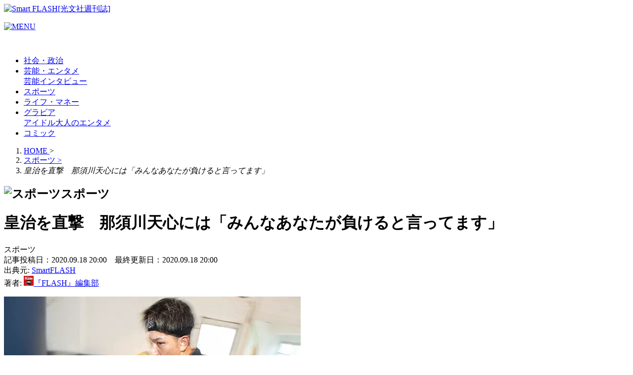

--- FILE ---
content_type: text/html; charset=UTF-8
request_url: https://smart-flash.jp/sports/115866/
body_size: 25505
content:
<!doctype html>
<html lang="ja"><head>
<link rel="canonical" href="https://smart-flash.jp/sports/115866/" />
<meta charset="UTF-8">
<meta name="viewport" content="width=device-width,initial-scale=1.0, maximum-scale=2.0,user-scalable=1">
<meta name="format-detection" content="telephone=no">
<meta name="google-site-verification" content="zhOVYPEt_ejSptvyo3POpbYMw3UeJXhE2wJpEuQovek" />
<title>皇治を直撃　那須川天心には「みんなあなたが負けると言ってます」 | Smart FLASH/スマフラ[光文社週刊誌]</title>
<meta name="keywords" content="光文社,FLASH,フラッシュ,Smart FLASH,スマート フラッシュ,グラビア,スクープ,芸能">
<!-- Global site tag (gtag.js) - Google Analytics -->
<script async src="https://www.googletagmanager.com/gtag/js?id=UA-72755530-1"></script>
<script>
window.dataLayer = window.dataLayer || [];
window.dataLayer.push({
	'article_id':'115866',
	'published_date':'2020/09/18 20:00:59',
	'page_type':'article',
	'article_type':'article',
	'category':'スポーツ',
	'sub_category':'',
	'tag':'RIZIN,皇治,那須川天心',
	'author':'SmartFLASH',
	'article_view':'not'
});
function gtag(){dataLayer.push(arguments);}
gtag('js', new Date());
</script>
<script>gtagUA = 'UA-72755530-1';</script>
<!-- Google Tag Manager -->
<script>(function(w,d,s,l,i){w[l]=w[l]||[];w[l].push({'gtm.start':
new Date().getTime(),event:'gtm.js'});var f=d.getElementsByTagName(s)[0],
j=d.createElement(s),dl=l!='dataLayer'?'&l='+l:'';j.async=true;j.src=
'https://www.googletagmanager.com/gtm.js?id='+i+dl;f.parentNode.insertBefore(j,f);
})(window,document,'script','dataLayer','GTM-P33P7W');</script>
<!-- End Google Tag Manager -->
<meta name="robots" content="max-image-preview:large, max-snippet:-1, max-video-preview:-1" />
	<style>img:is([sizes="auto" i], [sizes^="auto," i]) { contain-intrinsic-size: 3000px 1500px }</style>
	<link rel="manifest" href="/manifest.json" crossorigin="use-credentials"><script async src="/webpush.js"></script>
	<!-- This site is optimized with the Yoast SEO plugin v25.9 - https://yoast.com/wordpress/plugins/seo/ -->
	<link rel="next" href="https://smart-flash.jp/sports/115866/2/" />
	<meta property="og:locale" content="ja_JP" />
	<meta property="og:type" content="article" />
	<meta property="og:title" content="皇治を直撃　那須川天心には「みんなあなたが負けると言ってます」 - Smart FLASH/スマフラ[光文社週刊誌]" />
	<meta property="og:description" content="" />
	<meta property="og:url" content="https://smart-flash.jp/sports/115866/" />
	<meta property="og:site_name" content="Smart FLASH/スマフラ[光文社週刊誌]" />
	<meta property="article:published_time" content="2020-09-18T11:00:59+00:00" />
	<meta property="og:image" content="https://smart-flash.jp/wp-content/uploads/2020/09/koji5_1_thumb_Y.jpg" />
	<meta name="author" content="『FLASH』編集部" />
	<meta name="twitter:card" content="summary_large_image" />
	<!-- / Yoast SEO plugin. -->


<style id='classic-theme-styles-inline-css' type='text/css'>
/*! This file is auto-generated */
.wp-block-button__link{color:#fff;background-color:#32373c;border-radius:9999px;box-shadow:none;text-decoration:none;padding:calc(.667em + 2px) calc(1.333em + 2px);font-size:1.125em}.wp-block-file__button{background:#32373c;color:#fff;text-decoration:none}
</style>
<style id='filebird-block-filebird-gallery-style-inline-css' type='text/css'>
ul.filebird-block-filebird-gallery{margin:auto!important;padding:0!important;width:100%}ul.filebird-block-filebird-gallery.layout-grid{display:grid;grid-gap:20px;align-items:stretch;grid-template-columns:repeat(var(--columns),1fr);justify-items:stretch}ul.filebird-block-filebird-gallery.layout-grid li img{border:1px solid #ccc;box-shadow:2px 2px 6px 0 rgba(0,0,0,.3);height:100%;max-width:100%;-o-object-fit:cover;object-fit:cover;width:100%}ul.filebird-block-filebird-gallery.layout-masonry{-moz-column-count:var(--columns);-moz-column-gap:var(--space);column-gap:var(--space);-moz-column-width:var(--min-width);columns:var(--min-width) var(--columns);display:block;overflow:auto}ul.filebird-block-filebird-gallery.layout-masonry li{margin-bottom:var(--space)}ul.filebird-block-filebird-gallery li{list-style:none}ul.filebird-block-filebird-gallery li figure{height:100%;margin:0;padding:0;position:relative;width:100%}ul.filebird-block-filebird-gallery li figure figcaption{background:linear-gradient(0deg,rgba(0,0,0,.7),rgba(0,0,0,.3) 70%,transparent);bottom:0;box-sizing:border-box;color:#fff;font-size:.8em;margin:0;max-height:100%;overflow:auto;padding:3em .77em .7em;position:absolute;text-align:center;width:100%;z-index:2}ul.filebird-block-filebird-gallery li figure figcaption a{color:inherit}

</style>
<style id='global-styles-inline-css' type='text/css'>
:root{--wp--preset--aspect-ratio--square: 1;--wp--preset--aspect-ratio--4-3: 4/3;--wp--preset--aspect-ratio--3-4: 3/4;--wp--preset--aspect-ratio--3-2: 3/2;--wp--preset--aspect-ratio--2-3: 2/3;--wp--preset--aspect-ratio--16-9: 16/9;--wp--preset--aspect-ratio--9-16: 9/16;--wp--preset--color--black: #000000;--wp--preset--color--cyan-bluish-gray: #abb8c3;--wp--preset--color--white: #ffffff;--wp--preset--color--pale-pink: #f78da7;--wp--preset--color--vivid-red: #cf2e2e;--wp--preset--color--luminous-vivid-orange: #ff6900;--wp--preset--color--luminous-vivid-amber: #fcb900;--wp--preset--color--light-green-cyan: #7bdcb5;--wp--preset--color--vivid-green-cyan: #00d084;--wp--preset--color--pale-cyan-blue: #8ed1fc;--wp--preset--color--vivid-cyan-blue: #0693e3;--wp--preset--color--vivid-purple: #9b51e0;--wp--preset--gradient--vivid-cyan-blue-to-vivid-purple: linear-gradient(135deg,rgba(6,147,227,1) 0%,rgb(155,81,224) 100%);--wp--preset--gradient--light-green-cyan-to-vivid-green-cyan: linear-gradient(135deg,rgb(122,220,180) 0%,rgb(0,208,130) 100%);--wp--preset--gradient--luminous-vivid-amber-to-luminous-vivid-orange: linear-gradient(135deg,rgba(252,185,0,1) 0%,rgba(255,105,0,1) 100%);--wp--preset--gradient--luminous-vivid-orange-to-vivid-red: linear-gradient(135deg,rgba(255,105,0,1) 0%,rgb(207,46,46) 100%);--wp--preset--gradient--very-light-gray-to-cyan-bluish-gray: linear-gradient(135deg,rgb(238,238,238) 0%,rgb(169,184,195) 100%);--wp--preset--gradient--cool-to-warm-spectrum: linear-gradient(135deg,rgb(74,234,220) 0%,rgb(151,120,209) 20%,rgb(207,42,186) 40%,rgb(238,44,130) 60%,rgb(251,105,98) 80%,rgb(254,248,76) 100%);--wp--preset--gradient--blush-light-purple: linear-gradient(135deg,rgb(255,206,236) 0%,rgb(152,150,240) 100%);--wp--preset--gradient--blush-bordeaux: linear-gradient(135deg,rgb(254,205,165) 0%,rgb(254,45,45) 50%,rgb(107,0,62) 100%);--wp--preset--gradient--luminous-dusk: linear-gradient(135deg,rgb(255,203,112) 0%,rgb(199,81,192) 50%,rgb(65,88,208) 100%);--wp--preset--gradient--pale-ocean: linear-gradient(135deg,rgb(255,245,203) 0%,rgb(182,227,212) 50%,rgb(51,167,181) 100%);--wp--preset--gradient--electric-grass: linear-gradient(135deg,rgb(202,248,128) 0%,rgb(113,206,126) 100%);--wp--preset--gradient--midnight: linear-gradient(135deg,rgb(2,3,129) 0%,rgb(40,116,252) 100%);--wp--preset--font-size--small: 13px;--wp--preset--font-size--medium: 20px;--wp--preset--font-size--large: 36px;--wp--preset--font-size--x-large: 42px;--wp--preset--spacing--20: 0.44rem;--wp--preset--spacing--30: 0.67rem;--wp--preset--spacing--40: 1rem;--wp--preset--spacing--50: 1.5rem;--wp--preset--spacing--60: 2.25rem;--wp--preset--spacing--70: 3.38rem;--wp--preset--spacing--80: 5.06rem;--wp--preset--shadow--natural: 6px 6px 9px rgba(0, 0, 0, 0.2);--wp--preset--shadow--deep: 12px 12px 50px rgba(0, 0, 0, 0.4);--wp--preset--shadow--sharp: 6px 6px 0px rgba(0, 0, 0, 0.2);--wp--preset--shadow--outlined: 6px 6px 0px -3px rgba(255, 255, 255, 1), 6px 6px rgba(0, 0, 0, 1);--wp--preset--shadow--crisp: 6px 6px 0px rgba(0, 0, 0, 1);}:where(.is-layout-flex){gap: 0.5em;}:where(.is-layout-grid){gap: 0.5em;}body .is-layout-flex{display: flex;}.is-layout-flex{flex-wrap: wrap;align-items: center;}.is-layout-flex > :is(*, div){margin: 0;}body .is-layout-grid{display: grid;}.is-layout-grid > :is(*, div){margin: 0;}:where(.wp-block-columns.is-layout-flex){gap: 2em;}:where(.wp-block-columns.is-layout-grid){gap: 2em;}:where(.wp-block-post-template.is-layout-flex){gap: 1.25em;}:where(.wp-block-post-template.is-layout-grid){gap: 1.25em;}.has-black-color{color: var(--wp--preset--color--black) !important;}.has-cyan-bluish-gray-color{color: var(--wp--preset--color--cyan-bluish-gray) !important;}.has-white-color{color: var(--wp--preset--color--white) !important;}.has-pale-pink-color{color: var(--wp--preset--color--pale-pink) !important;}.has-vivid-red-color{color: var(--wp--preset--color--vivid-red) !important;}.has-luminous-vivid-orange-color{color: var(--wp--preset--color--luminous-vivid-orange) !important;}.has-luminous-vivid-amber-color{color: var(--wp--preset--color--luminous-vivid-amber) !important;}.has-light-green-cyan-color{color: var(--wp--preset--color--light-green-cyan) !important;}.has-vivid-green-cyan-color{color: var(--wp--preset--color--vivid-green-cyan) !important;}.has-pale-cyan-blue-color{color: var(--wp--preset--color--pale-cyan-blue) !important;}.has-vivid-cyan-blue-color{color: var(--wp--preset--color--vivid-cyan-blue) !important;}.has-vivid-purple-color{color: var(--wp--preset--color--vivid-purple) !important;}.has-black-background-color{background-color: var(--wp--preset--color--black) !important;}.has-cyan-bluish-gray-background-color{background-color: var(--wp--preset--color--cyan-bluish-gray) !important;}.has-white-background-color{background-color: var(--wp--preset--color--white) !important;}.has-pale-pink-background-color{background-color: var(--wp--preset--color--pale-pink) !important;}.has-vivid-red-background-color{background-color: var(--wp--preset--color--vivid-red) !important;}.has-luminous-vivid-orange-background-color{background-color: var(--wp--preset--color--luminous-vivid-orange) !important;}.has-luminous-vivid-amber-background-color{background-color: var(--wp--preset--color--luminous-vivid-amber) !important;}.has-light-green-cyan-background-color{background-color: var(--wp--preset--color--light-green-cyan) !important;}.has-vivid-green-cyan-background-color{background-color: var(--wp--preset--color--vivid-green-cyan) !important;}.has-pale-cyan-blue-background-color{background-color: var(--wp--preset--color--pale-cyan-blue) !important;}.has-vivid-cyan-blue-background-color{background-color: var(--wp--preset--color--vivid-cyan-blue) !important;}.has-vivid-purple-background-color{background-color: var(--wp--preset--color--vivid-purple) !important;}.has-black-border-color{border-color: var(--wp--preset--color--black) !important;}.has-cyan-bluish-gray-border-color{border-color: var(--wp--preset--color--cyan-bluish-gray) !important;}.has-white-border-color{border-color: var(--wp--preset--color--white) !important;}.has-pale-pink-border-color{border-color: var(--wp--preset--color--pale-pink) !important;}.has-vivid-red-border-color{border-color: var(--wp--preset--color--vivid-red) !important;}.has-luminous-vivid-orange-border-color{border-color: var(--wp--preset--color--luminous-vivid-orange) !important;}.has-luminous-vivid-amber-border-color{border-color: var(--wp--preset--color--luminous-vivid-amber) !important;}.has-light-green-cyan-border-color{border-color: var(--wp--preset--color--light-green-cyan) !important;}.has-vivid-green-cyan-border-color{border-color: var(--wp--preset--color--vivid-green-cyan) !important;}.has-pale-cyan-blue-border-color{border-color: var(--wp--preset--color--pale-cyan-blue) !important;}.has-vivid-cyan-blue-border-color{border-color: var(--wp--preset--color--vivid-cyan-blue) !important;}.has-vivid-purple-border-color{border-color: var(--wp--preset--color--vivid-purple) !important;}.has-vivid-cyan-blue-to-vivid-purple-gradient-background{background: var(--wp--preset--gradient--vivid-cyan-blue-to-vivid-purple) !important;}.has-light-green-cyan-to-vivid-green-cyan-gradient-background{background: var(--wp--preset--gradient--light-green-cyan-to-vivid-green-cyan) !important;}.has-luminous-vivid-amber-to-luminous-vivid-orange-gradient-background{background: var(--wp--preset--gradient--luminous-vivid-amber-to-luminous-vivid-orange) !important;}.has-luminous-vivid-orange-to-vivid-red-gradient-background{background: var(--wp--preset--gradient--luminous-vivid-orange-to-vivid-red) !important;}.has-very-light-gray-to-cyan-bluish-gray-gradient-background{background: var(--wp--preset--gradient--very-light-gray-to-cyan-bluish-gray) !important;}.has-cool-to-warm-spectrum-gradient-background{background: var(--wp--preset--gradient--cool-to-warm-spectrum) !important;}.has-blush-light-purple-gradient-background{background: var(--wp--preset--gradient--blush-light-purple) !important;}.has-blush-bordeaux-gradient-background{background: var(--wp--preset--gradient--blush-bordeaux) !important;}.has-luminous-dusk-gradient-background{background: var(--wp--preset--gradient--luminous-dusk) !important;}.has-pale-ocean-gradient-background{background: var(--wp--preset--gradient--pale-ocean) !important;}.has-electric-grass-gradient-background{background: var(--wp--preset--gradient--electric-grass) !important;}.has-midnight-gradient-background{background: var(--wp--preset--gradient--midnight) !important;}.has-small-font-size{font-size: var(--wp--preset--font-size--small) !important;}.has-medium-font-size{font-size: var(--wp--preset--font-size--medium) !important;}.has-large-font-size{font-size: var(--wp--preset--font-size--large) !important;}.has-x-large-font-size{font-size: var(--wp--preset--font-size--x-large) !important;}
:where(.wp-block-post-template.is-layout-flex){gap: 1.25em;}:where(.wp-block-post-template.is-layout-grid){gap: 1.25em;}
:where(.wp-block-columns.is-layout-flex){gap: 2em;}:where(.wp-block-columns.is-layout-grid){gap: 2em;}
:root :where(.wp-block-pullquote){font-size: 1.5em;line-height: 1.6;}
</style>
<script type="text/javascript" src="https://smart-flash.jp/wp-content/themes/original/js/ads_percentage_script.js?ver=3.9.1" id="ads-percentage-js"></script>
<link rel="https://api.w.org/" href="https://smart-flash.jp/wp-json/" /><link rel="alternate" title="JSON" type="application/json" href="https://smart-flash.jp/wp-json/wp/v2/posts/115866" /><link rel="EditURI" type="application/rsd+xml" title="RSD" href="https://smart-flash.jp/xmlrpc.php?rsd" />
<meta name="generator" content="WordPress 6.8.3" />
<link rel="alternate" title="oEmbed (JSON)" type="application/json+oembed" href="https://smart-flash.jp/wp-json/oembed/1.0/embed?url=https%3A%2F%2Fsmart-flash.jp%2Fsports%2F115866%2F" />
<link rel="alternate" title="oEmbed (XML)" type="text/xml+oembed" href="https://smart-flash.jp/wp-json/oembed/1.0/embed?url=https%3A%2F%2Fsmart-flash.jp%2Fsports%2F115866%2F&#038;format=xml" />
<script type="application/ld+json">
{
	"@context": "http://schema.org",
	"@type": "NewsArticle",
	"mainEntityOfPage": {
		"@type": "WebPage",
		"@id": "https://smart-flash.jp/sports/115866/"
	},
	"headline": "皇治を直撃　那須川天心には「みんなあなたが負けると言ってます」",
	"image": {
		"@type": "ImageObject",
		"url": "https://data.smart-flash.jp/wp-content/uploads/2020/09/17203228/koji5_1_thumb_Y.jpg",
		"width": "600",
		"height": "400"
	},
	"datePublished":"2020-09-18 20:00:59",
	"dateModified":"2020-09-18 20:00:59",
	"author": {
		"@type": "Organization",
		"name": "『FLASH』編集部"
	},
	"publisher": {
		"@type": "Organization",
		"name": "smartFLASH",
		"logo": {
			"@type": "ImageObject",
			"url": "https://smart-flash.jp/wp-content/themes/original/img/common/logo.png"
		}
	}
}
</script><link rel="icon" href="https://data.smart-flash.jp/wp-content/uploads/2024/07/26064838/cropped-favicon-32x32.png" sizes="32x32" />
<link rel="icon" href="https://data.smart-flash.jp/wp-content/uploads/2024/07/26064838/cropped-favicon-192x192.png" sizes="192x192" />
<link rel="apple-touch-icon" href="https://data.smart-flash.jp/wp-content/uploads/2024/07/26064838/cropped-favicon-180x180.png" />
<meta name="msapplication-TileImage" content="https://data.smart-flash.jp/wp-content/uploads/2024/07/26064838/cropped-favicon-270x270.png" />
<!--start ad blocking recovery messages -->
<script async src="https://fundingchoicesmessages.google.com/i/pub-8575874406609760?ers=1"></script><script>(function() {function signalGooglefcPresent() {if (!window.frames['googlefcPresent']) {if (document.body) {const iframe = document.createElement('iframe'); iframe.style = 'width: 0; height: 0; border: none; z-index: -1000; left: -1000px; top: -1000px;'; iframe.style.display = 'none'; iframe.name = 'googlefcPresent'; document.body.appendChild(iframe);} else {setTimeout(signalGooglefcPresent, 0);}}}signalGooglefcPresent();})();</script>
<!--end ad blocking recovery messages -->
<script type="text/javascript" id="ads_init_data">
window.site_url = "https://smart-flash.jp";window.pc_overlay_ads = {"data":[],"script":[]};
window.sp_overlay_ads = {"data":{"287693":"100"},"script":{"287693":"<script async src=\\\"https:\/\/cdn.gmossp-sp.jp\/js\/async\/g909370\/gc.js\\\"><\/script><div class=\\\"gmossp_core_g909370\\\"> <script> window.Gmossp=window.Gmossp||{};window.Gmossp.events=window.Gmossp.events||[]; window.Gmossp.events.push({ sid: \\\"g909370\\\", }); <\/script><\/div>"}};
window.sp_recommend_ads = {"data":{"247370":"1","252331":"99"},"script":{"247370":"<div id=\\\"gmo_rw_12091\\\" data-gmoad=\\\"rw\\\"><\/div><script type=\\\"text\/javascript\\\" src=\\\"\/\/cdn.taxel.jp\/670\/rw.js\\\" async=\\\"\\\" charset=\\\"UTF-8\\\"><\/script><script type=\\\"text\/javascript\\\">(function (d, wtd) { Array.prototype.forEach.call(wtd.getElementsByTagName(\\'iframe\\'), function(f){ if (f.contentDocument == d) { var cf = f; window.parent.document.onscroll = (function(){ cf.style.cssText = \\'width:100%;height:\\' + d.body.getBoundingClientRect().height + \\'px;\\'; }); return; } });})(document, window.top.document);<\/script>","252331":"<div class=\\\"uz-1-rec-smart-flash_sp uz-ny\\\" data-uz-url=\\\"%%PATTERN:url%%\\\"><\/div><script async type=\\\"text\/javascript\\\" src=\\\"https:\/\/speee-ad.akamaized.net\/tag\/1-rec-smart-flash_sp\/js\/outer-frame.min.js\\\" charset=\\\"utf-8\\\"><\/script>"}};
window.sp_related_article = {"data":{"201084":"50","201096":"50"},"script":{"201084":"<div class=\\\"uz-1-showbiz1-smart-flash_sp uz-ny\\\" data-uz-url=\\\"%%PATTERN:url%%\\\"><\/div><script async type=\\\"text\/javascript\\\" src=\\\"https:\/\/speee-ad.akamaized.net\/tag\/1-showbiz1-smart-flash_sp\/js\/outer-frame.min.js\\\" charset=\\\"utf-8\\\"><\/script>","201096":"<script src=\\\"\/\/cdn.gmossp-sp.jp\/ads\/loader.js?space_id=g903789\\\" charset=\\\"utf-8\\\" language=\\\"JavaScript\\\"><\/script><script language=\\'javascript\\'> gmossp_forsp.ad(\\'g903789\\');<\/script>"}};
window.sp_under_related_article = {"data":{"201085":"50","201094":"50"},"script":{"201085":"<div class=\\\"uz-1-showbiz2-smart-flash_sp uz-ny\\\" data-uz-url=\\\"%%PATTERN:url%%\\\"><\/div><script async type=\\\"text\/javascript\\\" src=\\\"https:\/\/speee-ad.akamaized.net\/tag\/1-showbiz2-smart-flash_sp\/js\/outer-frame.min.js\\\" charset=\\\"utf-8\\\"><\/script>","201094":"<script src=\\\"\/\/cdn.gmossp-sp.jp\/ads\/loader.js?space_id=g903792\\\" charset=\\\"utf-8\\\" language=\\\"JavaScript\\\"><\/script><script language=\\'javascript\\'> gmossp_forsp.ad(\\'g903792\\');<\/script>"}};

// Set first ads
function getRndInteger(min, max) {return Math.floor(Math.random() * (max - min + 1) ) + min;}
function adsGetFirstScript(data, local_storage_key){
	var number = 0;
	if(Object.keys(data.script).length > 1) {
		number = getRndInteger(0,Object.keys(data.script).length - 1);
	}
	var string = '';
	if(Object.values(data.script)[number]) {
		string = Object.values(data.script)[number].replace(/\\/g, "");
	}
	if (! localStorage.getItem(local_storage_key)) {localStorage.setItem(local_storage_key, string);}
}
adsGetFirstScript(window.sp_recommend_ads, "recommendad.list");
adsGetFirstScript(window.sp_related_article, "relatedad.list1");
adsGetFirstScript(window.sp_under_related_article, "relatedad.list2");
</script>
<link rel="alternate" media="only screen and (max-width: 640px)" href="https://smart-flash.jp/sports/115866/">
<link rel="icon" type="image/x-icon" href="https://smart-flash.jp/wp-content/themes/original/favicon/favicon.ico">
<link rel="apple-touch-icon" href="https://smart-flash.jp/wp-content/themes/original/favicon/webclip_icon_144x144.png">
<link rel="preconnect" href="https://maxcdn.bootstrapcdn.com/" crossorigin>
<link rel="preload" href="https://maxcdn.bootstrapcdn.com/font-awesome/4.4.0/css/font-awesome.min.css" as="style" onload="this.onload=null;this.rel='stylesheet'">
<noscript><link rel="stylesheet" href="https://maxcdn.bootstrapcdn.com/font-awesome/4.4.0/css/font-awesome.min.css"></noscript>
<link rel="stylesheet" href="https://smart-flash.jp/wp-content/themes/original/css/style.css?ver=1761181673" media="all">
<link rel="stylesheet" href="https://smart-flash.jp/wp-content/themes/original/css/style-defer.css?ver=1761181673" media="all">
<link rel="stylesheet" href="https://smart-flash.jp/wp-content/themes/original/css/page-detail.css?ver=1761181673" media="screen">

<link rel="stylesheet" href="https://smart-flash.jp/wp-content/themes/original/css/venobox.css" media="screen">
<script>EMBED_PATH = 'https://smart-flash.jp/wp-content/themes/original/embed'</script>
<link rel="index contents" href="/" title="ホーム">
<link rel="stylesheet" href="https://smart-flash.jp/wp-content/themes/original/css/photobook.css?ver=1761181673" media="all">
<script src="https://smart-flash.jp/wp-content/themes/original/js/jquery-2.2.4.min.js"></script>
<script src="https://smart-flash.jp/wp-content/themes/original/js/FoneH.js?var=69068fb0de301"></script>
<script src="https://smart-flash.jp/wp-content/themes/original/js/sfHelper.js?var=69068fb0de310"></script>
<link rel="alternate" type="application/rss+xml" title="Smart FLASH 新着RSS" href="https://smart-flash.jp/feed/rss">
<script type="application/javascript" src="//anymind360.com/js/9027/ats.js"></script><!-- GAM head -->
<script async src="https://securepubads.g.doubleclick.net/tag/js/gpt.js" crossorigin="anonymous"></script>
<script type="text/javascript">
window.googletag = window.googletag || {cmd: []};
// PC article inter
var google_interstitial_slot;
googletag.cmd.push(function() {
    google_interstitial_slot = googletag.defineOutOfPageSlot("/21674752051/p_smart-flash_interstitial", googletag.enums.OutOfPageFormat.INTERSTITIAL);
    if (google_interstitial_slot) {
        google_interstitial_slot.addService(googletag.pubads());
    }

    googletag.defineSlot('/21674752051/p_smart-flash_300x250_kijisitaleft_180809', [300, 250], 'div-gpt-ad-1533787886906-0').addService(googletag.pubads());
    googletag.defineSlot('/21674752051/p_smart-flash_336x280_kijisitaright_12062_link', [300, 250], 'div-gpt-ad-1532419165474-0').addService(googletag.pubads());
    googletag.defineSlot('/21674752051/p_smart-flash_300x250_1strectangle', [[300, 250], [300, 600]], 'div-gpt-ad-1555654283548-0').addService(googletag.pubads());
    googletag.defineSlot('/21674752051/p_smart-flash_300x250_2ndrectangle', [[1, 1], [300, 250], [300, 600]], 'div-gpt-ad-1555654349371-0').addService(googletag.pubads());
    googletag.defineSlot('/21674752051/p_smart-flash_728x90_superbanner', [728, 90], 'div-gpt-ad-1552987756842-0').addService(googletag.pubads());
    googletag.defineSlot('/21674752051/p_smart-flash160x600__skyscraperleft', [160, 600], 'div-gpt-ad-1552987139877-0').addService(googletag.pubads());
    googletag.defineSlot('/21674752051/p_smart-flash_160x600_stickyleft', [160, 600], 'div-gpt-ad-1611306914155-0').addService(googletag.pubads());
    
    googletag.pubads().setTargeting("flash","sports").setTargeting("flash_type","article");

    googletag.pubads().enableSingleRequest();
    googletag.pubads().collapseEmptyDivs();
    googletag.enableServices();
    if (google_interstitial_slot) {
        googletag.display(google_interstitial_slot);
    }
});
</script>
<!--[if lt IE 9]>
<script src="/js/html5shiv-printshiv.js"></script>
<![endif]-->
</head>
<body id="" class=" is_pc">
<!-- Google Tag Manager (noscript) -->
<noscript><iframe src="https://www.googletagmanager.com/ns.html?id=GTM-P33P7W"
height="0" width="0" style="display:none;visibility:hidden"></iframe></noscript>
<!-- End Google Tag Manager (noscript) -->

<!-- random ads - setting tags page -->
<!-- ads begin 【PC】ブラウザバック広告 or 【SP】ブラウザバック広告 -->
<div class="box-ads-setting-tags-pc" data-screen="pc"></div>
<!-- ads end 【PC】ブラウザバック広告 or 【SP】ブラウザバック広告 -->
	<div id="wrapper">
		<div id="container">
		<header id="header">
	<div class="headerBox">
		<div class="headerInner clearfix">
						<a href="https://smart-flash.jp/" id="logo"><img alt="Smart FLASH[光文社週刊誌]" src="https://smart-flash.jp/wp-content/themes/original/img/common/logo.png" width="207" height="67"></a>
			
			<div class="hBanner pcDisplay">
	<!-- begin PC_SP_ニュース記事系_スーパーバナー-->
			<div class="gmossp_con">
		<div id='div-gpt-ad-1552987756842-0' style='height:90px; width:728px;'>
		<script>googletag.cmd.push(function() { googletag.display('div-gpt-ad-1552987756842-0'); });</script>
		</div>
		</div>
		<!-- end PC_SP_ニュース記事系_スーパーバナー-->
			</div>
			<p class="menuBtn spDisplay"><a href="javascript:void(0)"><img alt="MENU" src="https://smart-flash.jp/wp-content/themes/original/img/common/btn_menu.gif" width="27" height="29"></a></p>
		</div>
	</div>
</header>
<!-- / #header --><div id="navi">
	<div class="navInner">
		<div class="navList clearfix">
			<p class="logoNav"><a href="https://smart-flash.jp"><img alt="" src="https://smart-flash.jp/wp-content/themes/original/img/common/logo01.png"></a></p>
			<ul id="menu-main-menu" class="clearfix"><li><a href="https://smart-flash.jp/sociopolitics/">社会・政治</a></li><li><a href="https://smart-flash.jp/entertainment/">芸能・エンタメ</a><div class="menu-sub-wrap"><div class="menu-sub-inner"><div class="menu-sub-list"><a class="menu-sub-item" href="https://smart-flash.jp/entertainment/entertainment-news/">芸能</a><a class="menu-sub-item" href="https://smart-flash.jp/entertainment/interview/">インタビュー</a></div></div></div><ul class="sub-menu"></li></li></ul></li><li><a href="https://smart-flash.jp/sports/">スポーツ</a></li><li><a href="https://smart-flash.jp/lifemoney/">ライフ・マネー</a></li><li><a href="https://smart-flash.jp/gravure/">グラビア</a><div class="menu-sub-wrap"><div class="menu-sub-inner"><div class="menu-sub-list"><a class="menu-sub-item" href="https://smart-flash.jp/gravure/idol/">アイドル</a><a class="menu-sub-item" href="https://smart-flash.jp/gravure/otonano-entame/">大人のエンタメ</a></div></div></div><ul class="sub-menu"></li></li></ul></li><li><a href="https://smart-flash.jp/comic/">コミック</a></li></ul>		</div>
	</div>
</div>
<ol class="breadcrumbs clearfix" vocab="http://schema.org/" typeof="BreadcrumbList">
<li property="itemListElement" typeof="ListItem">
<a property="item" typeof="WebPage" href="https://smart-flash.jp/">
<span property="name">HOME</span>
</a>
<meta property="position" content="1">
<span class="spacing">&gt;</span>
</li>
<li property="itemListElement" typeof="ListItem">
<a property="item" typeof="WebPage" href="https://smart-flash.jp/sports/">
<span property="name">スポーツ</span>
<span class="spacing">&gt;</span>
</a>
<meta property="position" content="2">
</li>
<li><em>皇治を直撃　那須川天心には「みんなあなたが負けると言ってます」</em></li>
</ol>
			<div id="contentBox" class="clearfix">
<div class="adsBlock pcDisplay">
	<div class="leftAds">
	<div>
		<!-- begin PC_ニュース記事系_スカイスクレーパー_2-->
		<div class="gmossp_con">
						<div id='div-gpt-ad-1552987139877-0' style='height:600px; width:160px;'>
			<script>googletag.cmd.push(function() { googletag.display('div-gpt-ad-1552987139877-0'); });</script></div>
					</div>
		<!-- end PC_ニュース記事系_スカイスクレーパー_2-->
		</div>
		<div class="flashBlock" style="display: none;">
			<h4 class="headline5">最新号紹介</h4>
			<div class="innerBlock">
	<div class="fixHeightChild">
		<p class="flashLogo"><img src="https://smart-flash.jp/wp-content/themes/original/img/common/txt_flash01.png" alt="FLASH"  width=130 height=18 loading='lazy'></p>
		<p class="flash"><a href="http://smart-flash.jp/flash-guidance/"><img src="https://data.smart-flash.jp/wp-content/uploads/2025/10/28104022/e0492b1a-647a-4faf-a095-44da9877c2b9-228x300.jpg" alt=""  width=130 height=171 loading='lazy'></a></p>
		<div class="textBlock"><span>毎週火曜日発売</span>
		<p>通巻1792号<br />
11月11・18日号日号<br />
10月28日発売</p></div>
	</div>
	<p class="detail"><a href="http://smart-flash.jp/flash-guidance/" target="_self">詳細・購入</a></p>
</div>
		</div>
		<div class="flashBlock photoAlbum" style="display: none;">
			<h4 class="headline5">FLASHデジタル写真集</h4>
			<div class="innerBlock">
	<div class="fixHeightChild">
		<p class="flash"><a href="https://smart-flash.jp/digital-photobook/"><img src="https://data.smart-flash.jp/wp-content/uploads/2025/10/21141013/1015143314_68ef321ada63c-200x300.jpg" alt=""  width=130 height=171 loading='lazy'></a></p>
		<div class="textBlock"><span>FLASHデジタル写真集</span>
		<p>10月21日より好評発売中！</p></div>
	</div>
	<p class="detail"><a href="https://smart-flash.jp/digital-photobook/" target="_self">詳細・購入</a></p>
</div>
		</div>
		<div id="sticky-ads">
			<div class="gmossp_con">
			<div class="box" id='div-gpt-ad-1611306914155-0' style='width: 160px; height: 600px;'>
			<script>
				googletag.cmd.push(function() { googletag.display('div-gpt-ad-1611306914155-0'); });
			</script>
			</div>
			</div>
		</div>
		<script>
			$(window).on('scroll', function(){
				var $scrollTop1 = $(window).scrollTop() + 71;
				if($('#sticky-ads').length){
					var $heightAds = $('#sticky-ads').outerHeight();
					var $top01 = $('#sticky-ads').offset().top;
					if($scrollTop1 >= $top01){
						$('#sticky-ads .box').addClass('active');
					} else {
						$('#sticky-ads .box').removeClass('active');
					}
					if($('#footer').offset().top - $(window).scrollTop() < $heightAds + 50){
						$('#sticky-ads .box').css({ bottom: $(window).height() + 20 - ($('#footer').offset().top - $(window).scrollTop())});
						$('#sticky-ads .box').addClass('active2');
					} else {
						$('#sticky-ads .box').css({ bottom: 'inherit'});
						$('#sticky-ads .box').removeClass('active2');
					}
				}
			});
		</script>
	</div>
</div>
<!-- / .adsBlock -->
			<div id="contents" class="clearfix">
				<div id="main">
<div class="section">
<h2 class="headline2 pcDisplay"><span class="icon"><img alt="スポーツ" src="https://smart-flash.jp/wp-content/themes/original/img/common/icon_animal09.png" width="46" height="50"></span>スポーツ</h2>
<div class="inner bdRed">
<h1 class="headline7 noBorder">皇治を直撃　那須川天心には「みんなあなたが負けると言ってます」</h1>
<div class="subHead"><span>スポーツ</span>
	<br><span>記事投稿日：2020.09.18 20:00　最終更新日：2020.09.18 20:00</span>
	<br><span>出典元: </span><a href="https://smart-flash.jp/source/smartflash/"><span>SmartFLASH</span></a>
	<br><div><span class="author__wrap">著者: <span class="image-author-small"><img src="https://data.smart-flash.jp/wp-content/uploads/2025/01/20141448/smartflash.jpg" width="20" height="20"/></span><a href="https://smart-flash.jp/credit/flash/"><span>『FLASH』編集部</span></a> <span class="icon-author"><img src="https://smart-flash.jp/wp-content/themes/original/img/common/icon_arrow_down_gray.svg" alt=""></span></span><div class="author-information" style="display:none;"><p><p>『FLASH』は、株式会社光文社が1986年11月に創刊した&#8221;日本の代表的写真週刊誌&#8221;です。『SmartFLASH』では、毎週火曜日発売の誌面の中から、芸能、グラビア、エンタメから政治・経済の最新ニュース、健康やお金など読者が日々の暮らしに“使える”実用情報まで幅広い記事をWEB向けにリライトして掲載するほか、世の中で関心の高い話題を独自の切り口でよりスピーディーに配信しています。<br />
<a href="https://x.com/info_smafla">SmartFLASH X（@info_smafla）</a></p>
</p></div></div></div><div class="pt15 clearfix">
<div class="rightBox">
<!-- ads begin 【PC】タイトル下広告 --><div class="box-ads-setting-tags-pc" data-screen="pc_under_title"></div><!-- ads end 【PC】タイトル下広告 --></div>
</div>
<div class="newsBlock">
<div class="text"><p><img src="https://data.smart-flash.jp/wp-content/uploads/2020/09/17203228/koji5_1_thumb_Y.jpg" data-src="https://data.smart-flash.jp/wp-content/uploads/2020/09/17203228/koji5_1_thumb_Y.jpg" alt="皇治を直撃　那須川天心には「みんなあなたが負けると言ってます」" width="600" height="400" class="alignnone size-full wp-image-115867" / loading="eager"></p><p>&nbsp;</p><p>　K-1の看板選手でありながら、K-1との契約を破棄して<a class="tagLink" href="https://smart-flash.jp/tag/rizin/">RIZIN</a>へ電撃移籍。K-1時代の記者会見では、そのチャラいノリで対戦相手をことごとく挑発し、シーンを誰よりも盛り上げてきた男、<a class="tagLink" href="https://smart-flash.jp/tag/%e7%9a%87%e6%b2%bb/">皇治</a>（31）。</p><p>&nbsp;</p><p>　その初陣『Yogibo presents RIZIN.24』（9月27日、さいたまスーパーアリーナ）では、対戦相手がいきなり<a class="tagLink" href="https://smart-flash.jp/tag/%e9%82%a3%e9%a0%88%e5%b7%9d%e5%a4%a9%e5%bf%83/">那須川天心</a>（22）というビッグマッチが実現。下馬評では圧倒的不利が囁かれる皇治に、移籍の真相から天心戦に懸ける思いまでを聞いたインタビュー後編！</p><p>&nbsp;</p><p class="gunosyLink" style="text-align: center;"><a href="https://smart-flash.jp/sports/115852/?rf=2" target="_blank" rel="noopener" data-gtm-tracking="articleInsertedRelatedLink">【関連記事：皇治節が炸裂「那須川天心が勝つのは、もう飽きたでしょう」】</a></p><p>&nbsp;</p><p>――那須川天心戦に関しては、K-1代表として戦う気持ちもあるんですか？</p><p>&nbsp;</p><p>皇治　そんなんはないですけど、もう自分の中では喧嘩とか戦争やと思ってます。</p><p>&nbsp;</p><p>――ファンが待ちわびている武尊選手と天心選手の一戦を実現させる呼び水になれれば的なことも言われてましたが、武尊選手からは「都合のいいときだけ人の名前を使うな」と、猛反論されてました。</p><p>&nbsp;</p><p>皇治　せっかく強いのにもったいないなーて。ごちゃごちゃ言うとらんと、ファンとの約束、男なら守れよと。男は行動なんでね、それだけですね。一丁前にやってきたんで、認めるところは認めてますけど、イマイチもったいないですよね。天心も自分から喧嘩売ったんやから相手のとこ行かな、まあ天心も、リング降りたらイマイチおもろないし、赤ちゃんやからね。</p><p>&nbsp;</p><p>――下馬評では圧倒的不利が予想されています。皇治選手の中では「1％も負ける気はない」ということですが、勝機は見出せているんでしょうか？</p><p>&nbsp;</p><p>皇治　もちろんです。人生の闘いなら、100％負けないんで。男の闘いなら100％負けないですけど、やるのはリングの中なんで、そのリングの中に人生の闘いを持っていったら俺は勝てると思ってます。それが今回のテーマなんで。リングの中では、格闘技の試合をしようと思ってないですよ。</p><p>&nbsp;</p><p>――どういうことですか？</p><p>&nbsp;</p><p>皇治　わかりやすく言ったら喧嘩ですよね。喧嘩って、ホンマに根性ある人が勝つと思うんですよ。だから、その闘いに持っていきます。</p><p>&nbsp;</p><p>――ただ、そこに天心選手が付き合ってくるかですよね。</p><p>&nbsp;</p><p>皇治　まあ、付き合ってこないでしょうね、ヘタレなんで。でも、そこを付き合わすように持っていくのが皇治劇場なんで。自分の実力不足で勝てなかったですけど、2018年末に武尊とやったときも、結果、アイツはいつもどおりには闘えなかったんで。</p><p>&nbsp;</p><p>――天心選手はスタイル的にトリッキーな闘いを仕掛けてくることがありますが？</p><p>&nbsp;</p><p>皇治　ビビリやから、ヘコヘコ動くと思うんですよね。</p><p>&nbsp;</p><p>――あと、予測しない角度から蹴りが飛んできたりとか。</p><p>&nbsp;</p><p>皇治　よーわからん、ヘンテコな攻撃は当たんないですよ（笑）</p><p>&nbsp;</p><p>――そのへんの対策っていうのは……。</p><p>&nbsp;</p><p>皇治　いやいや、あんなんもらっても倒れないですよ。お子ちゃまランチですからね、ホンマに。ただのガキなんで。</p><p>&nbsp;</p><p>――皇治選手の打たれ強さと、気持ちの強さは誰もが評価するところですが、その自負はありますか？</p><p>&nbsp;</p><p>皇治　打たれ強くないですよ、別に（笑）。逆に俺、ほかの選手に聞きたいんですよ。こんだけファンに応援されて、なぜ倒れられるの？　と。記憶飛んだら仕方ないですよ。失神してもうたらそれはしゃあないですけど、なぜ痛いから倒れるのか、俺にはわからなくて。</p><p>&nbsp;</p><p>――武尊選手との試合でも、記憶が1回飛んでるんですよね？</p><p>&nbsp;</p><p>皇治　何回も飛んでますよ。でも、記憶は帰ってくるんですよ、なぜか（笑）。</p><p>&nbsp;</p><p>――昔からそれほど打たれ強かったわけではないと。</p><p>&nbsp;</p><p>皇　いやー、ないです。まあ、練習中も倒れたことないですけど、打たれ強いっていう自覚はホンマにないです。フラフラにもなりしますし、見てもらったらわかるように酔拳みたいになりますし。</p><p>&nbsp;</p><p>――いわゆる酔拳モードですね（笑）。</p><p>&nbsp;</p><p>皇治　酔拳みたいになるんですけど、ホンマに強がりなしに、なんで倒れるんかがわからんス。倒れるというか、倒れられる神経がわからん。ぶっちゃけた話、俺、たぶん足ちぎられても倒れないっスよ。</p><p></div>
<script>
		document.addEventListener('DOMContentLoaded', function() {
			var readMoreElement = document.querySelector('.readMore.jsReadMore');
			if (readMoreElement) {
				readMoreElement.setAttribute('data-url', window.location.href);
			}
		});
	</script><div class="linkPages"> <span class="page-link current"><span>1</span></span><a class="page-link" href="https://smart-flash.jp/sports/115866/2/"><span>2</span></a><a class="page-link" href="https://smart-flash.jp/sports/115866/image/1/"><span>3</span></a></div></div>
<ul class="tagList clearfix mb20 spPx10">
<li><a href="https://smart-flash.jp/tag/rizin/" class="hover"><span>RIZIN</span></a></li>
<li><a href="https://smart-flash.jp/tag/%e7%9a%87%e6%b2%bb/" class="hover"><span>皇治</span></a></li>
<li><a href="https://smart-flash.jp/tag/%e9%82%a3%e9%a0%88%e5%b7%9d%e5%a4%a9%e5%bf%83/" class="hover"><span>那須川天心</span></a></li>
</ul>
<!-- ads begin under tag clouds --><div class="postAds pt40 pb20 clearfix">
<!-- /21674752051/p_smart-flash_300x250_kijisitaleft_180809 -->
<div class="leftBox">
<div id="div-gpt-ad-1533787886906-0"><script>googletag.cmd.push(function() { googletag.display("div-gpt-ad-1533787886906-0"); });</script></div>
</div>
<!-- /21674752051/p_smart-flash_336x280_kijisitaright_12062_link -->
<div class="rightBox">
<div id="div-gpt-ad-1532419165474-0"><script>googletag.cmd.push(function() { googletag.display("div-gpt-ad-1532419165474-0"); });</script></div>
</div>
</div>
<!-- ads end under tag clouds --><div class="ads">
<h2 class="headline12"><span>【関連記事】</span></h2>
<p><a href="https://smart-flash.jp/sports/115852/?rf=2" data-gtm-tracking="articleRelatedLink">・皇治節が炸裂「那須川天心が勝つのは、もう飽きたでしょう」</a></p>
<!-- ads begin 【PC】関連記事上テキスト広告 --><div class="box-ads-setting-tags-pc" data-screen="pc_related_article"></div><!-- ads end 【PC】関連記事上テキスト広告 --><p><a href="https://smart-flash.jp/sports/87831/?rf=2" data-gtm-tracking="articleRelatedLink">・那須川天心、浅倉カンナと交際中にGカップグラドルと二股</a></p>
<!-- ads begin 【PC】関連記事下テキスト広告 --><div class="box-ads-setting-tags-pc" data-screen="pc_under_related_article"></div><!-- ads end 【PC】関連記事下テキスト広告 --><p><a href="https://smart-flash.jp/sports/19628/?rf=2" data-gtm-tracking="articleRelatedLink">・格闘技界の神童「那須川天心」好きな科目は家庭科だって</a></p>
</div></div>
</div>
<div class="section">
<div class="inner">
<ul class="socialButton bgDot center pcDisplay">
<li><a href="https://www.facebook.com/sharer/sharer.php?u=https://smart-flash.jp/sports/115866/&t=%E7%9A%87%E6%B2%BB%E3%82%92%E7%9B%B4%E6%92%83%E3%80%80%E9%82%A3%E9%A0%88%E5%B7%9D%E5%A4%A9%E5%BF%83%E3%81%AB%E3%81%AF%E3%80%8C%E3%81%BF%E3%82%93%E3%81%AA%E3%81%82%E3%81%AA%E3%81%9F%E3%81%8C%E8%B2%A0%E3%81%91%E3%82%8B%E3%81%A8%E8%A8%80%E3%81%A3%E3%81%A6%E3%81%BE%E3%81%99%E3%80%8D+%7C+Smart+FLASH%2F%E3%82%B9%E3%83%9E%E3%83%95%E3%83%A9%5B%E5%85%89%E6%96%87%E7%A4%BE%E9%80%B1%E5%88%8A%E8%AA%8C%5D" target="_blank" rel="noopener" data-gtm-share="facebook"><img src="https://smart-flash.jp/wp-content/themes/original/img/common/btn_facebook_pc.png?v=250729" alt="Facebookでリンクをシェア" class="lazy hover"   loading='lazy'></a></li>
<li><a href="http://x.com/share?url=https://smart-flash.jp/sports/115866/&text=%E7%9A%87%E6%B2%BB%E3%82%92%E7%9B%B4%E6%92%83%E3%80%80%E9%82%A3%E9%A0%88%E5%B7%9D%E5%A4%A9%E5%BF%83%E3%81%AB%E3%81%AF%E3%80%8C%E3%81%BF%E3%82%93%E3%81%AA%E3%81%82%E3%81%AA%E3%81%9F%E3%81%8C%E8%B2%A0%E3%81%91%E3%82%8B%E3%81%A8%E8%A8%80%E3%81%A3%E3%81%A6%E3%81%BE%E3%81%99%E3%80%8D+%7C+Smart+FLASH%2F%E3%82%B9%E3%83%9E%E3%83%95%E3%83%A9%5B%E5%85%89%E6%96%87%E7%A4%BE%E9%80%B1%E5%88%8A%E8%AA%8C%5D&hashtags=SmartFLASH" target="_blank" rel="noopener" data-gtm-share="x"><img src="https://smart-flash.jp/wp-content/themes/original/img/common/btn_x_pc.png" alt="ツイートする" class="lazy hover"   loading='lazy'></a></li>
</ul>
</div>
</div>
<p class="buttonStyle pcDisplay"><a href="https://smart-flash.jp/sports/">スポーツ一覧をもっと見る</a></p>
<div class="section">
<h3 class="headline5 mb10">今、あなたにおすすめの記事</h3>
<!-- ads begin 【PC】レコメンド広告 --><div class="box-ads-setting-tags-pc" data-screen="pc_recommend_ads"></div><!-- ads end 【PC】レコメンド広告 --></div>
<div class="section tagPostLastest clearfix mb0">
<h2 class="headline5 mv10 spFull">関連キーワードの記事を探す</h2>
<div class="inner">
<ul class="tags-list tab clearfix">
<li data-id="" class="active"><a href="#tabBox01">RIZIN</a></li>
<li data-id="" class=""><a href="#tabBox02">皇治</a></li>
<li data-id="" class=""><a href="#tabBox03">那須川天心</a></li>
</ul>
<div class="tags-box">
<div class="tabBox" id="tabBox01">
<ul class="tag-pop-list">
<li><a href="https://smart-flash.jp/gravure/idol/362045/?rf=2">RIZINガール2025竹内花「体のことを考えたら、よりポジティブになりました」</a></li>
<li><a href="https://smart-flash.jp/entertainment/entertainment-news/343828/?rf=2">「家柄までウザ強ですみません」フジテレビ社員格闘家、“華麗なる一族”だった…「クビ覚悟」決意も白眼視のファン</a></li>
<li><a href="https://smart-flash.jp/sports/337209/?rf=2">「免許は返納します」格闘家・皇治　フェラーリ“当て逃げ疑惑”を釈明、累積違反で免許失効の過去も</a></li>
<li><a href="https://smart-flash.jp/sports/324146/?rf=2">朝倉未来、宿敵・平本蓮との再戦決定にファン歓喜…平本は「やる必要ない試合をする」不快感あらわ</a></li>
<li><a href="https://smart-flash.jp/sports/320667/?rf=2">「チャンピオンにふさわしくない」朝倉海、UFCデビュー戦 “大惨敗” 後に日本人ファイターが無遠慮ポストで大炎上</a></li>
</ul>
</div>
<div class="tabBox" id="tabBox02">
<ul class="tag-pop-list">
<li><a href="https://smart-flash.jp/entertainment/entertainment-news/346879/?rf=2">島田紳助氏“イケイケ顔”で表舞台に相次ぐ登場「復活の気配」も根強い拒否反応…大物「退場続出」の悪すぎるタイミング</a></li>
<li><a href="https://smart-flash.jp/sports/337209/?rf=2">「免許は返納します」格闘家・皇治　フェラーリ“当て逃げ疑惑”を釈明、累積違反で免許失効の過去も</a></li>
<li><a href="https://smart-flash.jp/entertainment/entertainment-news/281423/?rf=2">大谷翔平の気持ちがよくわかる！皇治、中学の仲間に700万円奪われ「俺にはせんと思ってた」ショック隠せず</a></li>
<li><a href="https://smart-flash.jp/sports/238296/?rf=2">皇治が引退撤回しMMAに挑戦　格闘技ファンからは冷ややかな目も「みんなをビックリさせようと」本人変わらぬビッグマウス</a></li>
<li><a href="https://smart-flash.jp/sports/204754/?rf=2">“モテ男”皇治「大学に入学しようと思う」宣言に応援コメント殺到も勉強は「小3ドリルからやり直す」</a></li>
</ul>
</div>
<div class="tabBox" id="tabBox03">
<ul class="tag-pop-list">
<li><a href="https://smart-flash.jp/gravure/idol/324989/?rf=2">高橋 凛“令和のトップ三十路グラドル”を支えるのは家族の応援！</a></li>
<li><a href="https://smart-flash.jp/entertainment/entertainment-news/313050/?rf=2">「大谷の試合のせいで」日テレ、ドジャース戦再放送で『夜ふかし』『しゃべくり』休止に怒りの声が殺到…“野球嫌い” の言い分とは</a></li>
<li><a href="https://smart-flash.jp/sports/310863/?rf=2">「もっとダルビッシュを！」大谷報道過熱の裏で忘れられる日本人メジャーリーガーたち…ファンが求める今永昇太や鈴木誠也の活躍情報</a></li>
<li><a href="https://smart-flash.jp/sports/264252/?rf=2">メイウェザー大晦日『RIZIN』来場“匂わせ”夏にプロレスラーと対戦の噂も立ち消え、ファンはしらけムード</a></li>
<li><a href="https://smart-flash.jp/entertainment/entertainment-news/262473/?rf=2">合計登録者数は453万人！大物YouTuberがーどまんとふくれなが結婚、ファンも感激「涙出てきた」</a></li>
</ul>
</div>
</div>
</div>
</div>
					<!-- NEXT ARTICLES -->
				</div>
				<!-- / #main -->
<aside id="side">
	<div class="banner center">
			<!-- begin PC_ニュース記事系_1stレクタングル-->
	<div id='div-gpt-ad-1555654283548-0' style='min-height:250px; width:300px;'>
	<script>googletag.cmd.push(function() { googletag.display('div-gpt-ad-1555654283548-0'); });</script>
	</div>
	<!-- end PC_ニュース記事系_1stレクタングル-->
		</div>

	<div class="search pcDisplay">
		<form id="cse-search-box" action="/search/">
			<input type="text" name="q" class="txtInput"><input type="image" src="https://smart-flash.jp/wp-content/themes/original/img/common/btn_search.gif" alt="検索" class="btnSearch">
		</form>
		<script type="text/javascript" src="//www.google.com/cse/brand?form=cse-search-box&lang=ja"></script><!-- 透かしマークを入れるスクリプト -->
	</div>

	<!-- <div class="mb10 pcDisplay">
		<a href="http://www.pripark.jp/flash/" target="_blank" rel="noopener"><img src="/img/common/bnr_missflash_banner.jpg" alt="ミスFLASH2019 グッズ発売中！" /></a>
	</div> -->
	<div class="mb10 pcDisplay">
		<a href="https://smart-flash.jp/scoop.html" target="_blank" rel="noopener"><img src="https://smart-flash.jp/wp-content/themes/original/img/common/bnr_scoop_bnr_pc.jpg" alt="スクープ情報大募集!!" class="lazy " width=300 height=94 loading='lazy'></a>
	</div>
	<div class="mb30 pcDisplay">
	<!-- begin PC_タイアップ誘導-->
	<script type='text/javascript'>try{TagProvider.requestAds({sectionId: 6636, dmp: false, sync: false});}catch(err){}</script>
	<div id="4851_6636"><script type="text/javascript">try{TagProvider.displayAd('4851_6636');}catch(err){}</script></div>
	<!-- end PC_タイアップ誘導-->
	</div>
    <div class="ranking articleRanking mb30 pcDisplay">
        <h2 class="headline9"><strong>スポーツの最新記事</strong><img src="https://smart-flash.jp/wp-content/themes/original/img/common/icon_animal15_pc.png" alt="" class="iconRanking style01"></h2>
        <div class="rankingInner">
        <ul class="rankingList category_latest_posts">
                        <li>
                <p class="image"><a href="https://smart-flash.jp/sports/375196/?rf=2" class="hover"><img src="https://data.smart-flash.jp/wp-content/uploads/2025/10/31192946/dojya-su_aflo_1_thumb.jpg" alt="ドジャース「2勝3敗」窮地のなか敵地トロントへ…ロバーツ監督「迷采配」「…" class="lazy "   loading='lazy'></a></p>
                <div class="rankingText">
                    <p class="linkText"><a href="https://smart-flash.jp/sports/375196/?rf=2">ドジャース「2勝3敗」窮地のなか敵地トロントへ…ロバーツ監督「迷采配」「…</a></p>
                    <p class="date"><a href="https://smart-flash.jp/sports/">スポーツ</a><span>|</span>2025.10.31</p>
                </div>
            </li>
                    <li>
                <p class="image"><a href="https://smart-flash.jp/sports/375172/?rf=2" class="hover"><img src="https://data.smart-flash.jp/wp-content/uploads/2025/10/31182805/WS_aflo_1_thumb.jpg" alt="【MLB】ワールドシリーズ第4戦バックネット裏が「520万円」の衝撃…3…" class="lazy "   loading='lazy'></a></p>
                <div class="rankingText">
                    <p class="linkText"><a href="https://smart-flash.jp/sports/375172/?rf=2">【MLB】ワールドシリーズ第4戦バックネット裏が「520万円」の衝撃…3…</a></p>
                    <p class="date"><a href="https://smart-flash.jp/sports/">スポーツ</a><span>|</span>2025.10.31</p>
                </div>
            </li>
                    <li>
                <p class="image"><a href="https://smart-flash.jp/sports/374789/?rf=2" class="hover"><img src="https://data.smart-flash.jp/wp-content/uploads/2025/10/30160741/wakamotoharu_thumb.jpg" alt="大相撲海外公演、力士たちのオフに独占密着! “コスプレイヤー”若元春、ロ…" class="lazy "   loading='lazy'></a></p>
                <div class="rankingText">
                    <p class="linkText"><a href="https://smart-flash.jp/sports/374789/?rf=2">大相撲海外公演、力士たちのオフに独占密着! “コスプレイヤー”若元春、ロ…</a></p>
                    <p class="date"><a href="https://smart-flash.jp/sports/">スポーツ</a><span>|</span>2025.10.31</p>
                </div>
            </li>
                    <li>
                <p class="image"><a href="https://smart-flash.jp/sports/374963/?rf=2" class="hover"><img src="https://data.smart-flash.jp/wp-content/uploads/2025/10/30200819/nakatani_jyunto1_sankei_1.jpg" alt="世界バンタム級元王者・中谷潤人「122ポンド」スケールアップ肉体披露の臨…" class="lazy "   loading='lazy'></a></p>
                <div class="rankingText">
                    <p class="linkText"><a href="https://smart-flash.jp/sports/374963/?rf=2">世界バンタム級元王者・中谷潤人「122ポンド」スケールアップ肉体披露の臨…</a></p>
                    <p class="date"><a href="https://smart-flash.jp/sports/">スポーツ</a><span>|</span>2025.10.30</p>
                </div>
            </li>
                    <li>
                <p class="image"><a href="https://smart-flash.jp/sports/374929/?rf=2" class="hover"><img src="https://data.smart-flash.jp/wp-content/uploads/2025/10/30192618/nadeshiko1_thumb_aflo.jpg" alt="なでしこジャパン、“外国人監督”のSB起用法に疑問の声…“日本の宝”のベ…" class="lazy "   loading='lazy'></a></p>
                <div class="rankingText">
                    <p class="linkText"><a href="https://smart-flash.jp/sports/374929/?rf=2">なでしこジャパン、“外国人監督”のSB起用法に疑問の声…“日本の宝”のベ…</a></p>
                    <p class="date"><a href="https://smart-flash.jp/sports/">スポーツ</a><span>|</span>2025.10.30</p>
                </div>
            </li>
                </ul>
    </div>
    </div>
    <!-- #カテゴリ名#の記事ランキング Ranking category desktop --><div class="ranking pcDisplay articleRanking mb30">
     <h2 class="headline9"><strong>スポーツの記事ランキング</strong><img src="https://smart-flash.jp/wp-content/themes/original/img/common/icon_animal13.png" alt="" class="lazy iconRanking"   loading='lazy'></h2>    <div class="timeText">最終更新：2025/10/30 23:00</div>    <div class="rankingInner ">
        <ul class="tab clearfix term"><li class="active"><a href="#tab01">24時間</a></li><li class=""><a href="#tab02">週間</a></li><li class=""><a href="#tab03">月間</a></li></ul><!-- /.tabList --><div class="tabContents"><div id="tab01" class="tabBox" ><ul class="rankingList">
<li>
<p class="iconNumber rk1">1</p>
<p class="image"><a href="https://smart-flash.jp/sports/130880/?rf=2" class="hover"><img src="https://data.smart-flash.jp/wp-content/uploads/2021/02/03191107/kuwata_1_thumb.jpg" alt="巨人3連覇の鍵は桑田真澄コーチが掲げる「先発は中6日135球完投」" class="lazy " width=87 height=65 loading='lazy'></a></p>
<div class="rankingText">
    <p class="linkText"><a href="https://smart-flash.jp/sports/130880/?rf=2">巨人3連覇の鍵は桑田真澄コーチが掲げる「先発は中6日135球完投」</a></p>
    <p class="date"><a href="https://smart-flash.jp/sports/">スポーツ</a><span>|</span>2021.02.03</p>
</div>
</li>
<li>
<p class="iconNumber rk2">2</p>
<p class="image"><a href="https://smart-flash.jp/sports/160583/?rf=2" class="hover"><img src="https://data.smart-flash.jp/wp-content/uploads/2021/10/18195836/nishi_daigo1_thumb.jpg" alt="サッカー元日本代表・西大伍　交際女性を中絶させた無情LINE…「認知も養…" class="lazy " width=87 height=65 loading='lazy'></a></p>
<div class="rankingText">
    <p class="linkText"><a href="https://smart-flash.jp/sports/160583/?rf=2">サッカー元日本代表・西大伍　交際女性を中絶させた無情LINE…「認知も養…</a></p>
    <p class="date"><a href="https://smart-flash.jp/sports/">スポーツ</a><span>|</span>2021.10.19</p>
</div>
</li>
<li>
<p class="iconNumber rk3">3</p>
<p class="image"><a href="https://smart-flash.jp/sports/172638/?rf=2" class="hover"><img src="https://data.smart-flash.jp/wp-content/uploads/2022/02/14223734/hanyuu_yuduru_thumb.jpg" alt="羽生結弦「ラスベガスにステージ作りたい」明かしていたショービジネスの野望…" class="lazy " width=87 height=65 loading='lazy'></a></p>
<div class="rankingText">
    <p class="linkText"><a href="https://smart-flash.jp/sports/172638/?rf=2">羽生結弦「ラスベガスにステージ作りたい」明かしていたショービジネスの野望…</a></p>
    <p class="date"><a href="https://smart-flash.jp/sports/">スポーツ</a><span>|</span>2022.02.15</p>
</div>
</li>
<li>
<p class="iconNumber rk4">4</p>
<p class="image"><a href="https://smart-flash.jp/sports/18422/?rf=2" class="hover"><img src="https://data.smart-flash.jp/wp-content/uploads/2017/04/14052146/asada_mao_thumb.jpg" alt="フィギュアの年間経費300万円「第2の浅田真央」の道は遠い" class="lazy " width=87 height=65 loading='lazy'></a></p>
<div class="rankingText">
    <p class="linkText"><a href="https://smart-flash.jp/sports/18422/?rf=2">フィギュアの年間経費300万円「第2の浅田真央」の道は遠い</a></p>
    <p class="date"><a href="https://smart-flash.jp/sports/">スポーツ</a><span>|</span>2017.04.14</p>
</div>
</li>
<li>
<p class="iconNumber rk5">5</p>
<p class="image"><a href="https://smart-flash.jp/sports/61313/?rf=2" class="hover"><img src="https://data.smart-flash.jp/wp-content/uploads/2019/01/30081910/asiacup_02_thumb.jpg" alt="カカロニ菅谷直弘のアジアカップ観戦記／原口のゴールで絶頂" class="lazy " width=87 height=65 loading='lazy'></a></p>
<div class="rankingText">
    <p class="linkText"><a href="https://smart-flash.jp/sports/61313/?rf=2">カカロニ菅谷直弘のアジアカップ観戦記／原口のゴールで絶頂</a></p>
    <p class="date"><a href="https://smart-flash.jp/sports/">スポーツ</a><span>|</span>2019.01.30</p>
</div>
</li>
<li>
<p class="iconNumber rk6">6</p>
<p class="image"><a href="https://smart-flash.jp/sports/95866/?rf=2" class="hover"><img src="https://data.smart-flash.jp/wp-content/uploads/2020/03/07103928/shodai_naoya_thumb.jpg" alt="関脇・正代「休日はバイク動画を見て、ひたすらグータラ（笑）」" class="lazy " width=87 height=65 loading='lazy'></a></p>
<div class="rankingText">
    <p class="linkText"><a href="https://smart-flash.jp/sports/95866/?rf=2">関脇・正代「休日はバイク動画を見て、ひたすらグータラ（笑）」</a></p>
    <p class="date"><a href="https://smart-flash.jp/sports/">スポーツ</a><span>|</span>2020.03.08</p>
</div>
</li>
</ul>
</div><div id="tab02" class="tabBox"><ul class="rankingList">
<li>
<p class="iconNumber rk1">1</p>
<p class="image"><a href="https://smart-flash.jp/sports/130880/?rf=2" class="hover"><img src="https://data.smart-flash.jp/wp-content/uploads/2021/02/03191107/kuwata_1_thumb.jpg" alt="巨人3連覇の鍵は桑田真澄コーチが掲げる「先発は中6日135球完投」" class="lazy " width=87 height=65 loading='lazy'></a></p>
<div class="rankingText">
    <p class="linkText"><a href="https://smart-flash.jp/sports/130880/?rf=2">巨人3連覇の鍵は桑田真澄コーチが掲げる「先発は中6日135球完投」</a></p>
    <p class="date"><a href="https://smart-flash.jp/sports/">スポーツ</a><span>|</span>2021.02.03</p>
</div>
</li>
<li>
<p class="iconNumber rk2">2</p>
<p class="image"><a href="https://smart-flash.jp/sports/160583/?rf=2" class="hover"><img src="https://data.smart-flash.jp/wp-content/uploads/2021/10/18195836/nishi_daigo1_thumb.jpg" alt="サッカー元日本代表・西大伍　交際女性を中絶させた無情LINE…「認知も養…" class="lazy " width=87 height=65 loading='lazy'></a></p>
<div class="rankingText">
    <p class="linkText"><a href="https://smart-flash.jp/sports/160583/?rf=2">サッカー元日本代表・西大伍　交際女性を中絶させた無情LINE…「認知も養…</a></p>
    <p class="date"><a href="https://smart-flash.jp/sports/">スポーツ</a><span>|</span>2021.10.19</p>
</div>
</li>
<li>
<p class="iconNumber rk3">3</p>
<p class="image"><a href="https://smart-flash.jp/sports/172638/?rf=2" class="hover"><img src="https://data.smart-flash.jp/wp-content/uploads/2022/02/14223734/hanyuu_yuduru_thumb.jpg" alt="羽生結弦「ラスベガスにステージ作りたい」明かしていたショービジネスの野望…" class="lazy " width=87 height=65 loading='lazy'></a></p>
<div class="rankingText">
    <p class="linkText"><a href="https://smart-flash.jp/sports/172638/?rf=2">羽生結弦「ラスベガスにステージ作りたい」明かしていたショービジネスの野望…</a></p>
    <p class="date"><a href="https://smart-flash.jp/sports/">スポーツ</a><span>|</span>2022.02.15</p>
</div>
</li>
<li>
<p class="iconNumber rk4">4</p>
<p class="image"><a href="https://smart-flash.jp/sports/18422/?rf=2" class="hover"><img src="https://data.smart-flash.jp/wp-content/uploads/2017/04/14052146/asada_mao_thumb.jpg" alt="フィギュアの年間経費300万円「第2の浅田真央」の道は遠い" class="lazy " width=87 height=65 loading='lazy'></a></p>
<div class="rankingText">
    <p class="linkText"><a href="https://smart-flash.jp/sports/18422/?rf=2">フィギュアの年間経費300万円「第2の浅田真央」の道は遠い</a></p>
    <p class="date"><a href="https://smart-flash.jp/sports/">スポーツ</a><span>|</span>2017.04.14</p>
</div>
</li>
<li>
<p class="iconNumber rk5">5</p>
<p class="image"><a href="https://smart-flash.jp/sports/61313/?rf=2" class="hover"><img src="https://data.smart-flash.jp/wp-content/uploads/2019/01/30081910/asiacup_02_thumb.jpg" alt="カカロニ菅谷直弘のアジアカップ観戦記／原口のゴールで絶頂" class="lazy " width=87 height=65 loading='lazy'></a></p>
<div class="rankingText">
    <p class="linkText"><a href="https://smart-flash.jp/sports/61313/?rf=2">カカロニ菅谷直弘のアジアカップ観戦記／原口のゴールで絶頂</a></p>
    <p class="date"><a href="https://smart-flash.jp/sports/">スポーツ</a><span>|</span>2019.01.30</p>
</div>
</li>
<li>
<p class="iconNumber rk6">6</p>
<p class="image"><a href="https://smart-flash.jp/sports/95866/?rf=2" class="hover"><img src="https://data.smart-flash.jp/wp-content/uploads/2020/03/07103928/shodai_naoya_thumb.jpg" alt="関脇・正代「休日はバイク動画を見て、ひたすらグータラ（笑）」" class="lazy " width=87 height=65 loading='lazy'></a></p>
<div class="rankingText">
    <p class="linkText"><a href="https://smart-flash.jp/sports/95866/?rf=2">関脇・正代「休日はバイク動画を見て、ひたすらグータラ（笑）」</a></p>
    <p class="date"><a href="https://smart-flash.jp/sports/">スポーツ</a><span>|</span>2020.03.08</p>
</div>
</li>
</ul>
</div><div id="tab03" class="tabBox"><ul class="rankingList">
<li>
<p class="iconNumber rk1">1</p>
<p class="image"><a href="https://smart-flash.jp/sports/366977/?rf=2" class="hover"><img src="https://data.smart-flash.jp/wp-content/uploads/2025/09/18191933/bare-_thumb_sankei-300x200.jpg" alt="【世界バレー】男子日本代表、パリ五輪の活躍が嘘のような「惨敗」…主将・石…" class="lazy " width=87 height=65 loading='lazy'></a></p>
<div class="rankingText">
    <p class="linkText"><a href="https://smart-flash.jp/sports/366977/?rf=2">【世界バレー】男子日本代表、パリ五輪の活躍が嘘のような「惨敗」…主将・石…</a></p>
    <p class="date"><a href="https://smart-flash.jp/sports/">スポーツ</a><span>|</span>2025.09.18</p>
</div>
</li>
<li>
<p class="iconNumber rk2">2</p>
<p class="image"><a href="https://smart-flash.jp/sports/368616/?rf=2" class="hover"><img src="https://data.smart-flash.jp/wp-content/uploads/2023/12/22190230/abeshin_thumb_-300x200.jpg" alt="阿部慎之助監督も複雑な心境?　1軍昇格したばかりの阪神“元巨人”投手が「…" class="lazy " width=87 height=65 loading='lazy'></a></p>
<div class="rankingText">
    <p class="linkText"><a href="https://smart-flash.jp/sports/368616/?rf=2">阿部慎之助監督も複雑な心境?　1軍昇格したばかりの阪神“元巨人”投手が「…</a></p>
    <p class="date"><a href="https://smart-flash.jp/sports/">スポーツ</a><span>|</span>2025.09.26</p>
</div>
</li>
<li>
<p class="iconNumber rk3">3</p>
<p class="image"><a href="https://smart-flash.jp/sports/1472/?rf=2" class="hover"><img src="https://data.smart-flash.jp/wp-content/uploads/2012/08/11182641/hara_tatunori_thumb-300x200.jpg" alt="原監督 妊娠に中絶…「不倫女性の日記」に綴られた衝撃中身" class="lazy " width=87 height=65 loading='lazy'></a></p>
<div class="rankingText">
    <p class="linkText"><a href="https://smart-flash.jp/sports/1472/?rf=2">原監督 妊娠に中絶…「不倫女性の日記」に綴られた衝撃中身</a></p>
    <p class="date"><a href="https://smart-flash.jp/sports/">スポーツ</a><span>|</span>2012.08.21</p>
</div>
</li>
<li>
<p class="iconNumber rk4">4</p>
<p class="image"><a href="https://smart-flash.jp/sports/298029/?rf=2" class="hover"><img src="https://data.smart-flash.jp/wp-content/uploads/2024/07/28123102/takanashi_sara_1_thumb-300x200.jpg" alt="「ただのかまってちゃん」高梨沙羅、セレブ感漂う “黒ビキニ” 写真投稿も…" class="lazy " width=87 height=65 loading='lazy'></a></p>
<div class="rankingText">
    <p class="linkText"><a href="https://smart-flash.jp/sports/298029/?rf=2">「ただのかまってちゃん」高梨沙羅、セレブ感漂う “黒ビキニ” 写真投稿も…</a></p>
    <p class="date"><a href="https://smart-flash.jp/sports/">スポーツ</a><span>|</span>2024.07.28</p>
</div>
</li>
<li>
<p class="iconNumber rk5">5</p>
<p class="image"><a href="https://smart-flash.jp/sports/341380/?rf=2" class="hover"><img src="https://data.smart-flash.jp/wp-content/uploads/2025/04/23183325/inoue_sankei_thumb-300x200.jpg" alt="田中将大ら不調の巨人軍“希望の星”は23歳の「スーパーサイヤ人」一度“地…" class="lazy " width=87 height=65 loading='lazy'></a></p>
<div class="rankingText">
    <p class="linkText"><a href="https://smart-flash.jp/sports/341380/?rf=2">田中将大ら不調の巨人軍“希望の星”は23歳の「スーパーサイヤ人」一度“地…</a></p>
    <p class="date"><a href="https://smart-flash.jp/sports/">スポーツ</a><span>|</span>2025.04.23</p>
</div>
</li>
<li>
<p class="iconNumber rk6">6</p>
<p class="image"><a href="https://smart-flash.jp/sports/117066/?rf=2" class="hover"><img src="https://data.smart-flash.jp/wp-content/uploads/2020/09/28190920/hara_thumb.jpg" alt="巨人独走の裏で…原監督が「クビを切る17人」全リスト" class="lazy " width=87 height=65 loading='lazy'></a></p>
<div class="rankingText">
    <p class="linkText"><a href="https://smart-flash.jp/sports/117066/?rf=2">巨人独走の裏で…原監督が「クビを切る17人」全リスト</a></p>
    <p class="date"><a href="https://smart-flash.jp/sports/">スポーツ</a><span>|</span>2020.09.29</p>
</div>
</li>
<li>
<p class="iconNumber rk7">7</p>
<p class="image"><a href="https://smart-flash.jp/sports/227806/?rf=2" class="hover"><img src="https://data.smart-flash.jp/wp-content/uploads/2023/03/25202404/yakyu1_1_thumbaflo-300x200.jpg" alt="苦手と感じる野球選手の妻は？　里田まい4位、押切もえ3位、ダルビッシュ聖…" class="lazy " width=87 height=65 loading='lazy'></a></p>
<div class="rankingText">
    <p class="linkText"><a href="https://smart-flash.jp/sports/227806/?rf=2">苦手と感じる野球選手の妻は？　里田まい4位、押切もえ3位、ダルビッシュ聖…</a></p>
    <p class="date"><a href="https://smart-flash.jp/sports/">スポーツ</a><span>|</span>2023.03.25</p>
</div>
</li>
<li>
<p class="iconNumber rk8">8</p>
<p class="image"><a href="https://smart-flash.jp/sports/362565/?rf=2" class="hover"><img src="https://data.smart-flash.jp/wp-content/uploads/2025/08/27130334/okamoto_kazuma1_thumb_sankei-300x200.jpg" alt="ヤクルト村上「経営上の魅力」G岡本「スター不在が痛手」侍ジャパンW主軸、…" class="lazy " width=87 height=65 loading='lazy'></a></p>
<div class="rankingText">
    <p class="linkText"><a href="https://smart-flash.jp/sports/362565/?rf=2">ヤクルト村上「経営上の魅力」G岡本「スター不在が痛手」侍ジャパンW主軸、…</a></p>
    <p class="date"><a href="https://smart-flash.jp/sports/">スポーツ</a><span>|</span>2025.08.27</p>
</div>
</li>
<li>
<p class="iconNumber rk9">9</p>
<p class="image"><a href="https://smart-flash.jp/sports/159828/?rf=2" class="hover"><img src="https://data.smart-flash.jp/wp-content/uploads/2021/10/11191222/nagasimasigeo_1_thumb.jpg" alt="長嶋茂雄「巨人軍は永久に不滅です」実は読み間違いだった" class="lazy " width=87 height=65 loading='lazy'></a></p>
<div class="rankingText">
    <p class="linkText"><a href="https://smart-flash.jp/sports/159828/?rf=2">長嶋茂雄「巨人軍は永久に不滅です」実は読み間違いだった</a></p>
    <p class="date"><a href="https://smart-flash.jp/sports/">スポーツ</a><span>|</span>2021.10.12</p>
</div>
</li>
<li>
<p class="iconNumber rk10">10</p>
<p class="image"><a href="https://smart-flash.jp/sports/358867/?rf=2" class="hover"><img src="https://data.smart-flash.jp/wp-content/uploads/2023/12/22190230/abeshin_thumb_-300x200.jpg" alt="巨人・阿部監督　“懲罰采配”の前に自身が退場…“ちぐはぐ”采配で首位・虎…" class="lazy " width=87 height=65 loading='lazy'></a></p>
<div class="rankingText">
    <p class="linkText"><a href="https://smart-flash.jp/sports/358867/?rf=2">巨人・阿部監督　“懲罰采配”の前に自身が退場…“ちぐはぐ”采配で首位・虎…</a></p>
    <p class="date"><a href="https://smart-flash.jp/sports/">スポーツ</a><span>|</span>2025.07.31</p>
</div>
</li>
</ul>
</div></div> <!-- /.tabContents -->    </div>
    </div>
<div class="banner pt0 pcDisplay">	<!-- begin SP_ニュース記事系_2ndレクタングル -->
	<div id='div-gpt-ad-1555654349371-0' style='min-height:250px; width:300px;'>
	<script>googletag.cmd.push(function() { googletag.display('div-gpt-ad-1555654349371-0'); });</script>
	</div>
	<!-- end SP_ニュース記事系_2ndレクタングル -->
</div>	<div class="guide pcDisplay">
		<h4 class="headline5">年間定期購読のご案内</h4>
		<ul class="guideList">
			<li><a href="https://books.kokode.jp/products/detail.php?product_id=4128562" target="_blank" rel="noopener" class="hover"><img src="https://smart-flash.jp/wp-content/themes/original/img/common/txt_guide01.gif" alt="FLASH はこちら" class="lazy pcDisplay" width=270 height=36 loading='lazy'><img src="https://smart-flash.jp/wp-content/themes/original/img/common/txt_guide01_sp.gif" alt="FLASH はこちら" class="lazy spDisplay" width=387 height=52 loading='lazy'></a></li>
		</ul>
	</div>
	<div class="mt15">
		<script type="text/javascript" language="JavaScript">
		yads_ad_ds = '31661_187874';
		</script>
		<script type="text/javascript" language="JavaScript" src="//yads.c.yimg.jp/js/yads.js"></script>
	</div>
</aside><!-- / #side -->
			</div>
			<!-- / #contents -->
<div class="adsBlock pcDisplay">
	<div class="rightAds">
	<div>
	</div>

		<div class="flashBlock" style="display: none;">
			<h4 class="headline5">最新号紹介</h4>
			<div class="innerBlock">
	<div class="fixHeightChild">
		<p class="flashLogo"><img src="https://smart-flash.jp/wp-content/themes/original/img/common/txt_flash02.png" alt="FLASHスペシャル"  width=130 height=18 loading='lazy'></p>
		<p class="flash"><a href="http://smart-flash.jp/flashsp-guidance/"><img src="https://data.smart-flash.jp/wp-content/uploads/2017/02/04101152/flsp_0328-212x300.jpg" alt=""  width=130 height=171 loading='lazy'></a></p>
		<div class="textBlock"><span>グラビアBEST</span>
		<p>2024年春号<br />
3月28日発売</p></div>
	</div>
	<p class="detail"><a href="http://smart-flash.jp/flashsp-guidance/" target="_self">詳細・購入</a></p>
</div>
		</div>
		<div class="flashBlock" style="display: none;">
			<h4 class="headline5">最新号紹介</h4>
			<div class="innerBlock">
	<div class="fixHeightChild">
		<p class="flashLogo"><img src="https://smart-flash.jp/wp-content/themes/original/img/common/txt_flash04.png" alt="PlatinumFLASH"  width=130 height=19 loading='lazy'></p>
		<p class="flash"><a href="https://smart-flash.jp/platinumflash-guidance/"><img src="https://data.smart-flash.jp/wp-content/uploads/2017/09/28154843/plfla_vol.25-227x300.jpg" alt=""  width=130 height=171 loading='lazy'></a></p>
		<div class="textBlock"><span>PlatinumFLASH</span>
		<p>2月28日発売<br />
表紙：守屋麗奈(櫻坂46)</p></div>
	</div>
	<p class="detail"><a href="https://smart-flash.jp/platinumflash-guidance/" target="_self">詳細・購入</a></p>
</div>
		</div>
	</div>
</div>
<!-- / .adsBlock -->
		</div>


<script>
	$(document).ready(function() {
		// remove empty p tags
		$('p:empty').remove();

		// Add button to Image page
		function addAllImageButton() {
			var preview = getUrlVars()["preview"];
			var firstImage = $('.newsBlock .text p, .newsBlock .text div').eq(0);
			var wordingImageButton = "\u3059\u3079\u3066\u306e\u753b\u50cf\u3092\u898b\u308b";
			var wordingImageURL    = "" ? "" : 'https://smart-flash.jp/sports/115866/image/1/';
			if ( preview == 1 || preview == 'true' ) {
				wordingImageURL = window.location.href+'&image=0';
			}
			if ( firstImage.find('.wp-caption-text').length) {
				firstImage.find('.wp-caption-text').prepend('<a class="btnLink" data-gtm-tracking="imageGalleryLink" rel="nofollow" href="'+wordingImageURL+'">'+wordingImageButton+'</a>')
			} else {
				if ( firstImage.find('img').length ) {
					firstImage.append('<span class="block center"><a class="btnLink" data-gtm-tracking="imageGalleryLink" rel="nofollow" href="'+wordingImageURL+'">'+wordingImageButton+'</a></span>');
				} else {
					var target = $('.newsBlock .text img').eq(0).parent();
					if (target[0] && target[0].nodeName.toLowerCase() === 'p') {
						target.append('<a class="btnLink" data-gtm-tracking="imageGalleryLink" rel="nofollow" href="'+wordingImageURL+'">'+wordingImageButton+'</a>');
					}
				}
			}
			firstImage.addClass('blockFirstImage');
			// Add button to Page Image at the end of content
			// SMARTFLASH-967
					}
		addAllImageButton();
		// Add button to Image page

		// Get querystring from URL
		function getUrlVars()
		{
			var vars = [], hash;
			var hashes = window.location.href.slice(window.location.href.indexOf('?') + 1).split('&');
			for(var i = 0; i < hashes.length; i++) {
				hash = hashes[i].split('=');
				vars.push(hash[0]);
				vars[hash[0]] = hash[1];
			}
			return vars;
		}
		// Get querystring from URL
	})
</script>
<script>
function readMoreClick(el) {
	let url = location.href.replace(/\/+$/, '');
	let url_with_path = location.origin + location.pathname;
	let path = location.pathname;
	let totalSlash = el.data('url').replace(/\/+$/, '').split('/').length-1;
	let data_url = el.data('url');
	data_url = data_url.split('?')[0];
	let is_rf2 = /rf=2/.test(url);

	if(is_rf2) {
		window.location.href = url_with_path;
		return;
	} else if (el.hasClass('isScroll')) {
		window.location.href = data_url;
		return;
	} else {
		if (totalSlash == 4 || totalSlash > 4) {
			window.location.href = data_url;
			return;
		}
	}
	el.attr('data-url', location.pathname);
	gtag('event', 'page_view', {
		page_title: el.parent().siblings('.headline7').text(),
		page_path: location.pathname,
		send_to: gtagUA
	});
	$('.newsBlock.jsIsShort').removeClass('jsIsShort');
}

$(document).ready(function() {
	$('#contents').on('click', '.jsReadMore', function() {
		readMoreClick($(this));
	});
});
function changeTxt(el) {
	if(el.textContent.length > 45) {
		el.innerHTML = el.textContent.substring(0, 45) + '...';
	}
}
let relatedPostTxtEls = document.querySelectorAll('.jsRelatedPostTxt');
window.addEventListener('load', function() {
	if(relatedPostTxtEls.length > 0) {
		relatedPostTxtEls.forEach(relatedPostTxtEl => {
			changeTxt(relatedPostTxtEl);
		});
	}
});
</script>

<script>
document.addEventListener("DOMContentLoaded", function() {
	$(document).on('click','.subHead .icon-author', function(){
		$(this).toggleClass('open');
		$(this).parent().next().slideToggle('slow');
	});
    });
</script>

			<div class="pageTop">
				<div class="pageTopInner">
					<p class="clearfix"><span><a href="#wrapper"><img src="https://smart-flash.jp/wp-content/themes/original/img/common/img_pagetop.png" alt="" class="lazy " width=70 height=66 loading='lazy'></a></span></p>
				</div>
			</div>
<footer id="footer" class="clearfix">
	<div class="fBox pcDisplay">
		<div class="fBoxInner clearfix">
			<div class="fBox01">
				<h2 class="headline3">カテゴリ</h2>
				<div class="fBox01Sub clearfix">
					<ul class="first">
						<li><a href="/sociopolitics/">社会・政治</a></li>
						<li><a href="/lifemoney/">ライフ・マネー</a></li>
						<li><a href="/comic/">コミック</a></li>
					</ul>
					<ul class="last">
						<li><a href="/entertainment/">芸能・エンタメ</a></li>
						<li><a href="/gravure/">グラビア</a></li>
						<li><a href="/sports/">スポーツ</a></li>
					</ul>
				</div>
			</div>
			<div class="fBox02">
				<h2><img alt="FOLLOW US ON" data-src="https://smart-flash.jp/wp-content/themes/original/img/common/h_follow.gif" src="https://smart-flash.jp/wp-content/themes/original/img/common/blank.png" class="lazy" width="120" height="11"></h2>
				<ul class="shareList clearfix">
					<li class="facebook"><a href="https://www.facebook.com/sflash/" target="_blank" rel="noopener" class="hover"><img src="https://smart-flash.jp/wp-content/themes/original/img/common/icon_facebook.png" alt="facebook" class="lazy " width=34 height=34 loading='lazy'></a></li>
					<li class="twitter"><a href="https://x.com/info_smafla" target="_blank" rel="noopener" class="hover"><img src="https://smart-flash.jp/wp-content/themes/original/img/common/icon_x.png" alt="x" class="lazy " width=34 height=34 loading='lazy'></a></li>
				</ul>
			</div>
			<div class="fBox03">
				<div class="fb-page center" href="https://www.facebook.com/sflash/" width="360" height="160" small-header="true" adapt-container-width="true" hide-cover="true" show-facepile="true" show-posts="false"><div class="fb-xfbml-parse-ignore"><blockquote cite="https://www.facebook.com/sflash/"><a href="https://www.facebook.com/sflash/">Smart FLASH</a></blockquote></div></div>
			</div>
		</div>
	</div>

	<div class="linksBox pcDisplay">
		<div class="innerBlock">
			<div class="cellBlock"><span class="btn_official">Official Site</span></div>
			<div class="cellBlock">
				<ul>
					<li><a href="http://jj-jj.net/" target="_blank" rel="noopener">JJ</a></li>
					<li><a href="http://classy-online.jp/" target="_blank" rel="noopener">CLASSY.</a></li>
					<li><a href="http://veryweb.jp/home/" target="_blank" rel="noopener">VERY</a></li>
					<li><a href="http://storyweb.jp/" target="_blank" rel="noopener">STORY</a></li>
					<li><a href="http://hers-web.jp/" target="_blank" rel="noopener">HERS</a></li>
					<li><a href="http://mart-magazine.com/" target="_blank" rel="noopener">Mart</a></li>
					<li><a href="http://be-story.jp/" target="_blank" rel="noopener">美ST</a></li>
				</ul>
				<ul>
					<li><a href="http://bisweb.jp/" target="_blank" rel="noopener">bis</a></li>
					<li><a href="http://premium-k.net/" target="_blank" rel="noopener">Premium-K.net</a></li>
					<li><a href="http://washoku-style.jp/" target="_blank" rel="noopener">和食スタイル</a></li>
					<li><a href="http://jisin.jp/" target="_blank" rel="noopener">女性自身</a></li>
					<li><a href="http://smart-flash.jp/" target="_blank" rel="noopener">SmartFLASH</a></li>
					<li><a href="https://honsuki.jp/" target="_blank" rel="noopener">本がすき。</a></li>
				</ul>
				<ul>
					<li><a href="http://kokode.jp/" target="_blank" rel="noopener">kokode.jp</a></li>
					<li><a href="http://beauty.kokode.jp/" target="_blank" rel="noopener">kokode Beauty</a></li>
					<li><a href="http://mart.kokode.jp/" target="_blank" rel="noopener">Mart SELECT SHOP</a></li>
					<li><a href="http://jisin.kokode.jp/" target="_blank" rel="noopener">女性自身百貨店</a></li>
					<li><a href="http://gift.kokode.jp/" target="_blank" rel="noopener">kokode.jp GIFT</a></li>
				</ul>
			</div>
		</div>
	</div>

	<div class="footerInner">
		<div class="fGroup spDisplay">
			<h2><img data-src="https://smart-flash.jp/wp-content/themes/original/img/common/h_follow_sp.png" src="https://smart-flash.jp/wp-content/themes/original/img/common/blank.png" class="lazy" alt="FOLLOW US ON" width="86" height="8"></h2>
			<ul class="shareList clearfix">
				<li class="facebook"><a href="https://www.facebook.com/sflash/" target="_blank" rel="noopener"><img src="https://smart-flash.jp/wp-content/themes/original/img/common/icon_facebook01_sp.png" alt="facebook" class="lazy " width=24 height=24 loading='lazy'></a></li>
				<li class="twitter"><a href="https://x.com/info_smafla" target="_blank" rel="noopener"><img src="https://smart-flash.jp/wp-content/themes/original/img/common/icon_x_sp.png" alt="x" class="lazy " width=24 height=25 loading='lazy'></a></li>
			</ul>
		</div>
		<div class="fSection">
			<p class="nameText"><a class="hover" target="blank" href="http://www.kobunsha.com/"><img src="https://smart-flash.jp/wp-content/themes/original/img/common/txt_kobunsha.png?v=25073001" alt="光文社" class="lazy " width=128 height=138 loading='lazy'></a></p>
			<ul class="fNav">
				<li><a href="/sitepolicy/">このサイトについて</a></li>
				<li><a href="/content_policy/">コンテンツポリシー</a></li>
				<li><a href="/privacy/">プライバシーポリシー</a></li>
				<li><a href="/advertisement/">広告掲載について</a></li>
				<li><a href="https://www.kobunsha.com/company/" target="blank">運営会社</a></li>
				<li><a href="/distribution/">ニュース提供先</a></li>
				<li><a href="/contact/">お問い合わせ</a></li>
			</ul>
			<div class="linksBox spDisplay">
				<div class="innerBlock">
					<div class="cellBlock"><span class="btn_official">Official Site</span></div>
					<div class="cellBlock">
						<ul>
							<li><a href="http://jj-jj.net/" target="_blank" rel="noopener">JJ</a></li>
							<li><a href="http://classy-online.jp/" target="_blank" rel="noopener">CLASSY.</a></li>
							<li><a href="http://veryweb.jp/home/" target="_blank" rel="noopener">VERY</a></li>
							<li><a href="http://storyweb.jp/" target="_blank" rel="noopener">STORY</a></li>
							<li><a href="http://hers-web.jp/" target="_blank" rel="noopener">HERS</a></li>
							<li><a href="http://mart-magazine.com/" target="_blank" rel="noopener">Mart</a></li>
							<li><a href="http://be-story.jp/" target="_blank" rel="noopener">美ST</a></li>
							<li><a href="http://bisweb.jp/" target="_blank" rel="noopener">bis</a></li>
							<li><a href="http://premium-k.net/" target="_blank" rel="noopener">Premium-K.net</a></li>
							<li><a href="http://washoku-style.jp/" target="_blank" rel="noopener">和食スタイル</a></li>
							<li><a href="http://jisin.jp/" target="_blank" rel="noopener">女性自身</a></li>
							<li><a href="http://smart-flash.jp/" target="_blank" rel="noopener">SmartFLASH</a></li>
							<li><a href="https://honsuki.jp/" target="_blank" rel="noopener">本がすき。</a></li>
							<li><a href="http://kokode.jp/" target="_blank" rel="noopener">kokode.jp</a></li>
							<li><a href="http://beauty.kokode.jp/" target="_blank" rel="noopener">kokode Beauty</a></li>
							<li><a href="http://mart.kokode.jp/" target="_blank" rel="noopener">Mart SELECT SHOP</a></li>
							<li><a href="http://jisin.kokode.jp/" target="_blank" rel="noopener">女性自身百貨店</a></li>
							<li><a href="http://gift.kokode.jp/" target="_blank" rel="noopener">kokode.jp GIFT</a></li>
						</ul>
					</div>
				</div>
			</div>
		</div>
	</div>
	<div class="footerBottom">
		<div class="footerInner">
			<a href="https://aebs.or.jp/" target="_blank" class="footerLogo"><img data-src="https://smart-flash.jp/wp-content/themes/original/img/common/logo_footer.png?v=1" src="https://smart-flash.jp/wp-content/themes/original/img/common/blank.png" width="61" height="50" class="lazy" alt="ABJ"/></a>
			<p class="footerTxt">ABJマークは、この電子書店・電子書籍配信サービスが、著作権者からコンテンツ使用許諾を得た正規版配信サービスであることを示す登録商標（登録番号6091713号）です。</p>
		</div>
	</div>
	<p id="copyright" class="copyright center">本サイトに掲載されているすべての文章・画像の無断転載・複製行為を固く禁止します。すべての著作権は光文社に帰属します。<br>Copyright (C) Kobunsha Co., Ltd All Rights Reserved.</p>
</footer>
<!-- / #footer -->
		</div>
		<!-- / #container -->
	</div>
	<!-- / #wrapper -->

<script src="https://smart-flash.jp/wp-content/themes/original/js/biggerlink.js?20251014" defer></script>
<script src="https://smart-flash.jp/wp-content/themes/original/js/sameHeight.js?1"></script>
<script src="https://smart-flash.jp/wp-content/themes/original/js/script.js?9"></script>
<script src="https://smart-flash.jp/wp-content/themes/original/js/lazyload.min.js"></script>
<script src="https://smart-flash.jp/wp-content/themes/original/js/intersection-observer.js"></script>

<!-- Script for Modal Video -->
<script src="https://smart-flash.jp/wp-content/themes/original/js/venobox.min.js" defer></script>
<script>
	$(function() {
		$('.venobox').venobox();
		$('.venoboxImageDetail').venobox({
			overlayClose: true,
			cb_post_open: function (plugin) {
				$('.vbox-overlay .vbox-close').addClass('vbox-closeImageDetail').text('x閉じる');
			},
			cb_content_loaded: function(plugin) {
				if( $(window).width() < 750 ) {
					var closeBtn = $('.vbox-close');
					var img = $('.vbox-content img');
					var imgH = img.outerHeight();
					var viewportHeight = $(window).height();
						closeBtn.css({
							bottom: (((viewportHeight - imgH) / 4) - 15) + 'px',
						});
				}
			}
		});
		$('.videoList.ranking .linkText a').click(function(){
			$(this).parents('li').find('.image a').trigger('click');
		});
	});
</script>
<!-- // Script for Modal Video -->
<script>(function(d, s, id) {
  var js, fjs = d.getElementsByTagName(s)[0];
  if (d.getElementById(id)) return;
  js = d.createElement(s); js.id = id;
  js.src = "//connect.facebook.net/ja_JP/sdk.js#xfbml=1&version=v2.4";
  fjs.parentNode.insertBefore(js, fjs);
}(document, 'script', 'facebook-jssdk'));</script>

<script>
  (function() {
	var cx = '009734430484402994278:tvxa73w2u04';
	var gcse = document.createElement('script');
	gcse.type = 'text/javascript';
	gcse.async = true;
	gcse.src = (document.location.protocol == 'https:' ? 'https:' : 'http:') +
	'//cse.google.com/cse.js?cx=' + cx;
	var s = document.getElementsByTagName('script')[0];
	s.parentNode.insertBefore(gcse, s);
  })();
</script>


<!-- DMPトライアル -->
<script type="text/javascript">(function(d,u){var b=d.getElementsByTagName("script")[0],j=d.createElement("script");j.async=true;j.src=u;b.parentNode.insertBefore(j,b);})(document,"//img.ak.impact-ad.jp/ut/b6c584f7334188eb_2497.js");</script><noscript><iframe src="//nspt.unitag.jp/b6c584f7334188eb_2497.php" width="0" height="0" frameborder="0"></iframe></noscript>
<!-- /DMPトライアル -->

<!-- ads begin 【PC】オーバーレイ広告 --><div class="gmossp_con box-ads-setting-tags-pc" data-screen="pc_overlay_ads"><script>writeAdsPercentageRandom("pc_overlay_ads");</script></div><!-- ads end 【PC】オーバーレイ広告 -->
<script>
var myLazyLoad = new LazyLoad({
	elements_selector: ".lazy",
});
</script>
<!-- footer script -->
<script type="speculationrules">
{"prefetch":[{"source":"document","where":{"and":[{"href_matches":"\/*"},{"not":{"href_matches":["\/wp-*.php","\/wp-admin\/*","\/wp-content\/uploads\/*","\/wp-content\/*","\/wp-content\/plugins\/*","\/wp-content\/themes\/original\/*","\/*\\?(.+)"]}},{"not":{"selector_matches":"a[rel~=\"nofollow\"]"}},{"not":{"selector_matches":".no-prefetch, .no-prefetch a"}}]},"eagerness":"conservative"}]}
</script>
<script type="text/javascript" src="https://smart-flash.jp/wp-content/themes/original/js/ads_percentage_script_jquery.js?ver=3.9.1" id="ads-percentage-jquery-js"></script>
<img src="https://smart-flash.jp/wp-content/themes/original/img/common/blank.png" id="read-to-end" alt="" width="1" height="1">
</body>
</html>


--- FILE ---
content_type: text/html; charset=utf-8
request_url: https://www.google.com/recaptcha/api2/aframe
body_size: 113
content:
<!DOCTYPE HTML><html><head><meta http-equiv="content-type" content="text/html; charset=UTF-8"></head><body><script nonce="BCs5-9jiVK28950hbCPtrg">/** Anti-fraud and anti-abuse applications only. See google.com/recaptcha */ try{var clients={'sodar':'https://pagead2.googlesyndication.com/pagead/sodar?'};window.addEventListener("message",function(a){try{if(a.source===window.parent){var b=JSON.parse(a.data);var c=clients[b['id']];if(c){var d=document.createElement('img');d.src=c+b['params']+'&rc='+(localStorage.getItem("rc::a")?sessionStorage.getItem("rc::b"):"");window.document.body.appendChild(d);sessionStorage.setItem("rc::e",parseInt(sessionStorage.getItem("rc::e")||0)+1);localStorage.setItem("rc::h",'1762037688305');}}}catch(b){}});window.parent.postMessage("_grecaptcha_ready", "*");}catch(b){}</script></body></html>

--- FILE ---
content_type: text/javascript; charset=UTF-8
request_url: https://yads.yjtag.yahoo.co.jp/tag?s=31661_187874&fr_id=yads_7722279-0&u=https%3A%2F%2Fsmart-flash.jp%2Fsports%2F115866%2F&pv_ts=1762037684314&cu=https%3A%2F%2Fsmart-flash.jp%2Fsports%2F115866%2F&suid=1d4bfd25-2896-402b-bdc6-6c3ac5cebd32
body_size: 759
content:
yadsDispatchDeliverProduct({"dsCode":"31661_187874","patternCode":"31661_187874-289089","outputType":"js_frame","targetID":"","requestID":"e9463d9488383c26e719b60cb2956970","products":[{"adprodsetCode":"31661_187874-289089-314588","adprodType":12,"adTag":"<script onerror=\"YJ_YADS.passback()\" type=\"text/javascript\" src=\"//yj-a.p.adnxs.com/ttj?id=12483495&position=below&rla=SSP_FP_CODE_RLA&rlb=SSP_FP_CODE_RLB&size=300x250\"></script>","width":"300","height":"250"},{"adprodsetCode":"31661_187874-289089-314589","adprodType":3,"adTag":"<script onerror='YJ_YADS.passback()' src='https://yads.yjtag.yahoo.co.jp/yda?adprodset=31661_187874-289089-314589&cb=1762037685580&cu=https%3A%2F%2Fsmart-flash.jp%2Fsports%2F115866%2F&pv_id=e9463d9488383c26e719b60cb2956970&suid=1d4bfd25-2896-402b-bdc6-6c3ac5cebd32&u=https%3A%2F%2Fsmart-flash.jp%2Fsports%2F115866%2F' type='text/javascript'></script>","width":"300","height":"250","iframeFlag":1}],"measurable":1,"frameTag":"<div style=\"text-align:center;\"><iframe src=\"https://s.yimg.jp/images/listing/tool/yads/yads-iframe.html?s=31661_187874&fr_id=yads_7722279-0&u=https%3A%2F%2Fsmart-flash.jp%2Fsports%2F115866%2F&pv_ts=1762037684314&cu=https%3A%2F%2Fsmart-flash.jp%2Fsports%2F115866%2F&suid=1d4bfd25-2896-402b-bdc6-6c3ac5cebd32\" style=\"border:none;clear:both;display:block;margin:auto;overflow:hidden\" allowtransparency=\"true\" data-resize-frame=\"true\" frameborder=\"0\" height=\"250\" id=\"yads_7722279-0\" name=\"yads_7722279-0\" scrolling=\"no\" title=\"Ad Content\" width=\"300\" allow=\"fullscreen; attribution-reporting\" allowfullscreen loading=\"eager\" ></iframe></div>"});

--- FILE ---
content_type: text/javascript; charset=UTF-8
request_url: https://yads.yjtag.yahoo.co.jp/tag?s=31661_187874&fr_id=yads_7722279-0&u=https%3A%2F%2Fsmart-flash.jp%2Fsports%2F115866%2F&pv_ts=1762037684314&cu=https%3A%2F%2Fsmart-flash.jp%2Fsports%2F115866%2F&suid=1d4bfd25-2896-402b-bdc6-6c3ac5cebd32
body_size: 758
content:
yadsDispatchDeliverProduct({"dsCode":"31661_187874","patternCode":"31661_187874-289089","outputType":"js_frame","targetID":"","requestID":"857e7c4114b248199966bcf3c3ea8cc5","products":[{"adprodsetCode":"31661_187874-289089-314588","adprodType":12,"adTag":"<script onerror=\"YJ_YADS.passback()\" type=\"text/javascript\" src=\"//yj-a.p.adnxs.com/ttj?id=12483495&position=below&rla=SSP_FP_CODE_RLA&rlb=SSP_FP_CODE_RLB&size=300x250\"></script>","width":"300","height":"250"},{"adprodsetCode":"31661_187874-289089-314589","adprodType":3,"adTag":"<script onerror='YJ_YADS.passback()' src='https://yads.yjtag.yahoo.co.jp/yda?adprodset=31661_187874-289089-314589&cb=1762037687167&cu=https%3A%2F%2Fsmart-flash.jp%2Fsports%2F115866%2F&pv_id=857e7c4114b248199966bcf3c3ea8cc5&suid=1d4bfd25-2896-402b-bdc6-6c3ac5cebd32&u=https%3A%2F%2Fsmart-flash.jp%2Fsports%2F115866%2F' type='text/javascript'></script>","width":"300","height":"250","iframeFlag":1}],"measurable":1,"frameTag":"<div style=\"text-align:center;\"><iframe src=\"https://s.yimg.jp/images/listing/tool/yads/yads-iframe.html?s=31661_187874&fr_id=yads_7722279-0&u=https%3A%2F%2Fsmart-flash.jp%2Fsports%2F115866%2F&pv_ts=1762037684314&cu=https%3A%2F%2Fsmart-flash.jp%2Fsports%2F115866%2F&suid=1d4bfd25-2896-402b-bdc6-6c3ac5cebd32\" style=\"border:none;clear:both;display:block;margin:auto;overflow:hidden\" allowtransparency=\"true\" data-resize-frame=\"true\" frameborder=\"0\" height=\"250\" id=\"yads_7722279-0\" name=\"yads_7722279-0\" scrolling=\"no\" title=\"Ad Content\" width=\"300\" allow=\"fullscreen; attribution-reporting\" allowfullscreen loading=\"eager\" ></iframe></div>"});

--- FILE ---
content_type: application/javascript
request_url: https://smart-flash.jp/webpush.js
body_size: 934
content:
async function allowWebPush(){if(!("Notification"in window))return!1;{let e=Notification.permission;if("denied"===e)return delCookieJisin("wpushrg"),!1;if("granted"===e){if("1"==getCookieJisin("wpushrg"))return setCookieJisin("wpushrg","1",1),!1}else if("default"===e)try{Notification.requestPermission().then()}catch(i){}}let t=urlB64ToUint8Array("BCJJsHpXYnm6JpboueGvNN0kJs0WRY4wKqh3BtT4f87qcT7AiR7wtJnW060We6Gve1uhZ14sc5JYnjMtcLn8qCY"),n;try{n=await window.sw.pushManager.subscribe({userVisibleOnly:!0,applicationServerKey:t})}catch(r){return delCookieJisin("wpushrg"),!1}let o=n.getKey("p256dh"),s=n.getKey("auth"),u={endpoint:n.endpoint,userPublicKey:btoa(String.fromCharCode.apply(null,new Uint8Array(o))),userAuthToken:btoa(String.fromCharCode.apply(null,new Uint8Array(s)))},a=new XMLHttpRequest,l="https://token-host.webtool.kobunsha.cloud/_webpush_receivetoken.php?site_id=2&endpoint="+encodeURIComponent(u.endpoint)+"&key="+encodeURIComponent(u.userPublicKey)+"&token="+encodeURIComponent(u.userAuthToken);a.onload=e=>{200===a.status&&"OK"==a.responseText&&setCookieJisin("wpushrg","1",1)},a.open("POST",l,!0),a.send()}function urlB64ToUint8Array(e){let i="=".repeat((4-e.length%4)%4),t=(e+i).replace(/\-/g,"+").replace(/_/g,"/"),n=window.atob(t),r=new Uint8Array(n.length);for(let o=0;o<n.length;++o)r[o]=n.charCodeAt(o);return r}function setCookieJisin(e,i,t){var n=new Date;n.setTime(n.getTime()+24*t*36e5),n="expires="+n.toUTCString(),document.cookie=e+"="+i+"; path=/; SameSite=Strict; Secure; "+n}function delCookieJisin(e){document.cookie=e+"=; path=/; max-age=0;"}function getCookieJisin(e){if(!navigator.cookieEnabled)return"1";var i=document.cookie.split(";"),t="";for(var n of i){var r=n.split("=");r[0].trim()==e&&(t=r[1].trim())}return t}self.addEventListener("load",async()=>{"serviceWorker"in navigator&&(window.sw=await navigator.serviceWorker.register("/webpush_service-worker.js",{scope:"/"}),allowWebPush())});

--- FILE ---
content_type: text/javascript; charset=UTF-8
request_url: https://yads.yjtag.yahoo.co.jp/yda?adprodset=31661_187874-289089-314589&cb=1762037687167&cu=https%3A%2F%2Fsmart-flash.jp%2Fsports%2F115866%2F&pv_id=857e7c4114b248199966bcf3c3ea8cc5&suid=1d4bfd25-2896-402b-bdc6-6c3ac5cebd32&u=https%3A%2F%2Fsmart-flash.jp%2Fsports%2F115866%2F
body_size: -6
content:
yadsRenderAd_v2([],{"adprodset_code":"31661_187874-289089-314589","callback":"","js_file_name":"","noad_callback":"","output_type":"js_frame"});

--- FILE ---
content_type: application/javascript; charset=utf-8
request_url: https://fundingchoicesmessages.google.com/f/AGSKWxX_-P73z1DBLSagEtKCsnFUYZv6IaC-tQYP5OhpTsiKMd4Gmb92UCBvrXM7EWZKGU0ZBINXPJK-OB_2GzY_mDmvWb2BoTeQHrXuCXTvMywRLmMcMWgjMAiFX5fVXNTWq733UX0nSjAHU8LRFQqJtibKWTlAkwSlTvKdTP3NICSxHPqBowMB58-r2sEm/_/slafc.js/ads-config./ads_bottom_/banner_ads.-advertisement-management/
body_size: -1282
content:
window['e90b369c-016c-4583-8f45-f31543b105ea'] = true;